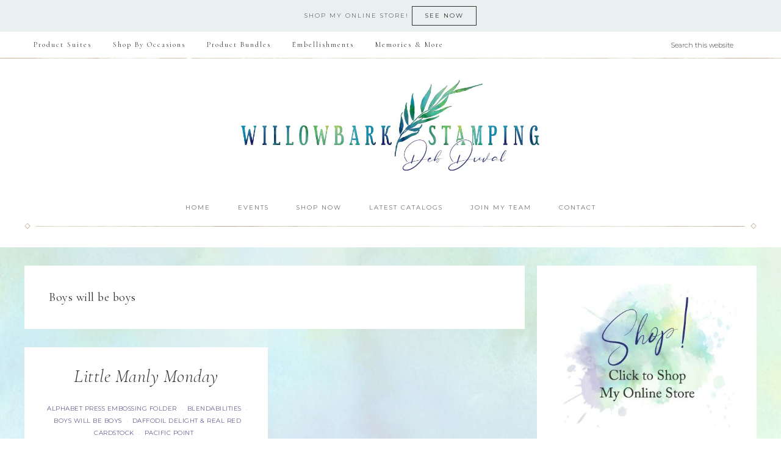

--- FILE ---
content_type: text/html; charset=UTF-8
request_url: https://willowbarkstamping.com/category/boys-will-be-boys/
body_size: 90571
content:
<!DOCTYPE html>
<html lang="en-US">
<head >
<meta charset="UTF-8" />
<meta name="viewport" content="width=device-width, initial-scale=1" />
<meta name='robots' content='index, follow, max-image-preview:large, max-snippet:-1, max-video-preview:-1' />

<!-- Social Warfare v4.5.6 https://warfareplugins.com - BEGINNING OF OUTPUT -->
<style>
	@font-face {
		font-family: "sw-icon-font";
		src:url("https://willowbarkstamping.com/wp-content/plugins/social-warfare/assets/fonts/sw-icon-font.eot?ver=4.5.6");
		src:url("https://willowbarkstamping.com/wp-content/plugins/social-warfare/assets/fonts/sw-icon-font.eot?ver=4.5.6#iefix") format("embedded-opentype"),
		url("https://willowbarkstamping.com/wp-content/plugins/social-warfare/assets/fonts/sw-icon-font.woff?ver=4.5.6") format("woff"),
		url("https://willowbarkstamping.com/wp-content/plugins/social-warfare/assets/fonts/sw-icon-font.ttf?ver=4.5.6") format("truetype"),
		url("https://willowbarkstamping.com/wp-content/plugins/social-warfare/assets/fonts/sw-icon-font.svg?ver=4.5.6#1445203416") format("svg");
		font-weight: normal;
		font-style: normal;
		font-display:block;
	}
</style>
<!-- Social Warfare v4.5.6 https://warfareplugins.com - END OF OUTPUT -->


	<!-- This site is optimized with the Yoast SEO plugin v26.7 - https://yoast.com/wordpress/plugins/seo/ -->
	<title>Boys will be boys Archives - Deb Duval, Stampin&#039; Up! Demonstrator</title>
	<link rel="canonical" href="https://willowbarkstamping.com/category/boys-will-be-boys/" />
	<meta property="og:locale" content="en_US" />
	<meta property="og:type" content="article" />
	<meta property="og:title" content="Boys will be boys Archives - Deb Duval, Stampin&#039; Up! Demonstrator" />
	<meta property="og:url" content="https://willowbarkstamping.com/category/boys-will-be-boys/" />
	<meta property="og:site_name" content="Deb Duval, Stampin&#039; Up! Demonstrator" />
	<meta name="twitter:card" content="summary_large_image" />
	<script type="application/ld+json" class="yoast-schema-graph">{"@context":"https://schema.org","@graph":[{"@type":"CollectionPage","@id":"https://willowbarkstamping.com/category/boys-will-be-boys/","url":"https://willowbarkstamping.com/category/boys-will-be-boys/","name":"Boys will be boys Archives - Deb Duval, Stampin&#039; Up! Demonstrator","isPartOf":{"@id":"https://willowbarkstamping.com/#website"},"breadcrumb":{"@id":"https://willowbarkstamping.com/category/boys-will-be-boys/#breadcrumb"},"inLanguage":"en-US"},{"@type":"BreadcrumbList","@id":"https://willowbarkstamping.com/category/boys-will-be-boys/#breadcrumb","itemListElement":[{"@type":"ListItem","position":1,"name":"Home","item":"https://willowbarkstamping.com/"},{"@type":"ListItem","position":2,"name":"Boys will be boys"}]},{"@type":"WebSite","@id":"https://willowbarkstamping.com/#website","url":"https://willowbarkstamping.com/","name":"Deb Duval, Stampin' Up! Demonstrator","description":"Deb Duval Willowbark Stamping - papercrafting Canadian Stampin&#039; Up! Demonstrator. I love sharing papercrafting with the best stamps, inks, paper and embellishments.","potentialAction":[{"@type":"SearchAction","target":{"@type":"EntryPoint","urlTemplate":"https://willowbarkstamping.com/?s={search_term_string}"},"query-input":{"@type":"PropertyValueSpecification","valueRequired":true,"valueName":"search_term_string"}}],"inLanguage":"en-US"}]}</script>
	<!-- / Yoast SEO plugin. -->


<link rel='dns-prefetch' href='//fonts.googleapis.com' />
<link rel='dns-prefetch' href='//unpkg.com' />
<link rel="alternate" type="application/rss+xml" title="Deb Duval, Stampin&#039; Up! Demonstrator &raquo; Feed" href="https://willowbarkstamping.com/feed/" />
<link rel="alternate" type="application/rss+xml" title="Deb Duval, Stampin&#039; Up! Demonstrator &raquo; Comments Feed" href="https://willowbarkstamping.com/comments/feed/" />
<link rel="alternate" type="text/calendar" title="Deb Duval, Stampin&#039; Up! Demonstrator &raquo; iCal Feed" href="https://willowbarkstamping.com/events/?ical=1" />
<link rel="alternate" type="application/rss+xml" title="Deb Duval, Stampin&#039; Up! Demonstrator &raquo; Boys will be boys Category Feed" href="https://willowbarkstamping.com/category/boys-will-be-boys/feed/" />
<style id='wp-img-auto-sizes-contain-inline-css' type='text/css'>
img:is([sizes=auto i],[sizes^="auto," i]){contain-intrinsic-size:3000px 1500px}
/*# sourceURL=wp-img-auto-sizes-contain-inline-css */
</style>
<link rel='stylesheet' id='social-warfare-block-css-css' href='https://willowbarkstamping.com/wp-content/plugins/social-warfare/assets/js/post-editor/dist/blocks.style.build.css?ver=6.9' type='text/css' media='all' />
<link rel='stylesheet' id='sbi_styles-css' href='https://willowbarkstamping.com/wp-content/plugins/instagram-feed/css/sbi-styles.min.css?ver=6.10.0' type='text/css' media='all' />
<link rel='stylesheet' id='refined-theme-css' href='https://willowbarkstamping.com/wp-content/themes/refined-theme/style.css?ver=1.1.0' type='text/css' media='all' />
<style id='refined-theme-inline-css' type='text/css'>


		a,
		.genesis-nav-menu a:hover, 
		.genesis-nav-menu .current-menu-item > a,
		.entry-title a:hover,
		.content #genesis-responsive-slider h2 a:hover,
		.single-post .entry-content h1,
		.page .entry-content h1,
		.single-post article h3,
		.page article h3,
		.single-post article h4,
		.page article h4,
		.menu-toggle:focus,
		.menu-toggle:hover,
		.sub-menu-toggle:focus,
		.sub-menu-toggle:hover {
			color: #1e1f60;
		}
		
		.woocommerce .woocommerce-message,
		.woocommerce .woocommerce-info {
			border-top-color: #1e1f60 !important;
		}
		
		.woocommerce .woocommerce-message::before,
		.woocommerce .woocommerce-info::before,
		.woocommerce div.product p.price,
		.woocommerce div.product span.price,
		.woocommerce ul.products li.product .price,
		.woocommerce form .form-row .required,
		.front-page .icon {
			color: #1e1f60 !important;
		}
		
		
		

		.home-slider-overlay .widget-title,
		.front-page .home-slider-overlay.widget-area h3 {
			color: #1e1f60 !important;
		}
		
		

		.front-page-1 .widget-title,
		.front-page-2 .widget-title,
		.front-page-3 .widget-title,
		.front-page-4 .widget-title,
		.front-page-5 .widget-title,
		.front-page .widget-area h3,
		.site-inner .flexible-widgets .widget:first-child {
			color: #1e1f60 !important;
		}
		

		button, input[type="button"]:hover,
		input[type="reset"]:hover,
		input[type="submit"]:hover,
		.button:hover,
		a.more-link:hover,
		.more-from-category a:hover,
		a.wprm-jump-to-recipe-shortcode:hover,
		.site-wide-cta .enews-widget input[type="submit"],
		.announcement-widget .enews-widget input[type="submit"] {
			background-color: #1e1f60;
		}
		
		.woocommerce #respond input#submit:hover,
		.woocommerce a.button:hover,
		.woocommerce button.button:hover,
		.woocommerce input.button:hover,
		.woocommerce span.onsale {
			background-color: #1e1f60 !important;
		}
		
		

		button, input[type="button"]:hover,
		input[type="reset"]:hover,
		input[type="submit"]:hover,
		.button:hover,
		a.more-link:hover,
		.more-from-category a:hover,
		a.wprm-jump-to-recipe-shortcode:hover,
		.site-wide-cta .enews-widget input[type="submit"],
		.announcement-widget .enews-widget input[type="submit"] {
			border-color: #1e1f60;
		}
		
		.woocommerce #respond input#submit:hover,
		.woocommerce a.button:hover,
		.woocommerce button.button:hover,
		.woocommerce input.button:hover {
			border-color: #1e1f60 !important;
		}
		
		


		.site-footer,
		#flex-footer {
			background-color: #faf7f2;
		}
		
		

		.site-footer,
		#flex-footer,
		.site-footer a,
		#flex-footer .widget-title,
		#flex-footer a {
			color: #333333;
		}
		
/*# sourceURL=refined-theme-inline-css */
</style>
<style id='wp-emoji-styles-inline-css' type='text/css'>

	img.wp-smiley, img.emoji {
		display: inline !important;
		border: none !important;
		box-shadow: none !important;
		height: 1em !important;
		width: 1em !important;
		margin: 0 0.07em !important;
		vertical-align: -0.1em !important;
		background: none !important;
		padding: 0 !important;
	}
/*# sourceURL=wp-emoji-styles-inline-css */
</style>
<link rel='stylesheet' id='wp-block-library-css' href='https://willowbarkstamping.com/wp-includes/css/dist/block-library/style.min.css?ver=6.9' type='text/css' media='all' />
<style id='global-styles-inline-css' type='text/css'>
:root{--wp--preset--aspect-ratio--square: 1;--wp--preset--aspect-ratio--4-3: 4/3;--wp--preset--aspect-ratio--3-4: 3/4;--wp--preset--aspect-ratio--3-2: 3/2;--wp--preset--aspect-ratio--2-3: 2/3;--wp--preset--aspect-ratio--16-9: 16/9;--wp--preset--aspect-ratio--9-16: 9/16;--wp--preset--color--black: #000000;--wp--preset--color--cyan-bluish-gray: #abb8c3;--wp--preset--color--white: #ffffff;--wp--preset--color--pale-pink: #f78da7;--wp--preset--color--vivid-red: #cf2e2e;--wp--preset--color--luminous-vivid-orange: #ff6900;--wp--preset--color--luminous-vivid-amber: #fcb900;--wp--preset--color--light-green-cyan: #7bdcb5;--wp--preset--color--vivid-green-cyan: #00d084;--wp--preset--color--pale-cyan-blue: #8ed1fc;--wp--preset--color--vivid-cyan-blue: #0693e3;--wp--preset--color--vivid-purple: #9b51e0;--wp--preset--gradient--vivid-cyan-blue-to-vivid-purple: linear-gradient(135deg,rgb(6,147,227) 0%,rgb(155,81,224) 100%);--wp--preset--gradient--light-green-cyan-to-vivid-green-cyan: linear-gradient(135deg,rgb(122,220,180) 0%,rgb(0,208,130) 100%);--wp--preset--gradient--luminous-vivid-amber-to-luminous-vivid-orange: linear-gradient(135deg,rgb(252,185,0) 0%,rgb(255,105,0) 100%);--wp--preset--gradient--luminous-vivid-orange-to-vivid-red: linear-gradient(135deg,rgb(255,105,0) 0%,rgb(207,46,46) 100%);--wp--preset--gradient--very-light-gray-to-cyan-bluish-gray: linear-gradient(135deg,rgb(238,238,238) 0%,rgb(169,184,195) 100%);--wp--preset--gradient--cool-to-warm-spectrum: linear-gradient(135deg,rgb(74,234,220) 0%,rgb(151,120,209) 20%,rgb(207,42,186) 40%,rgb(238,44,130) 60%,rgb(251,105,98) 80%,rgb(254,248,76) 100%);--wp--preset--gradient--blush-light-purple: linear-gradient(135deg,rgb(255,206,236) 0%,rgb(152,150,240) 100%);--wp--preset--gradient--blush-bordeaux: linear-gradient(135deg,rgb(254,205,165) 0%,rgb(254,45,45) 50%,rgb(107,0,62) 100%);--wp--preset--gradient--luminous-dusk: linear-gradient(135deg,rgb(255,203,112) 0%,rgb(199,81,192) 50%,rgb(65,88,208) 100%);--wp--preset--gradient--pale-ocean: linear-gradient(135deg,rgb(255,245,203) 0%,rgb(182,227,212) 50%,rgb(51,167,181) 100%);--wp--preset--gradient--electric-grass: linear-gradient(135deg,rgb(202,248,128) 0%,rgb(113,206,126) 100%);--wp--preset--gradient--midnight: linear-gradient(135deg,rgb(2,3,129) 0%,rgb(40,116,252) 100%);--wp--preset--font-size--small: 12px;--wp--preset--font-size--medium: 20px;--wp--preset--font-size--large: 20px;--wp--preset--font-size--x-large: 42px;--wp--preset--font-size--normal: 16px;--wp--preset--font-size--larger: 24px;--wp--preset--spacing--20: 0.44rem;--wp--preset--spacing--30: 0.67rem;--wp--preset--spacing--40: 1rem;--wp--preset--spacing--50: 1.5rem;--wp--preset--spacing--60: 2.25rem;--wp--preset--spacing--70: 3.38rem;--wp--preset--spacing--80: 5.06rem;--wp--preset--shadow--natural: 6px 6px 9px rgba(0, 0, 0, 0.2);--wp--preset--shadow--deep: 12px 12px 50px rgba(0, 0, 0, 0.4);--wp--preset--shadow--sharp: 6px 6px 0px rgba(0, 0, 0, 0.2);--wp--preset--shadow--outlined: 6px 6px 0px -3px rgb(255, 255, 255), 6px 6px rgb(0, 0, 0);--wp--preset--shadow--crisp: 6px 6px 0px rgb(0, 0, 0);}:where(.is-layout-flex){gap: 0.5em;}:where(.is-layout-grid){gap: 0.5em;}body .is-layout-flex{display: flex;}.is-layout-flex{flex-wrap: wrap;align-items: center;}.is-layout-flex > :is(*, div){margin: 0;}body .is-layout-grid{display: grid;}.is-layout-grid > :is(*, div){margin: 0;}:where(.wp-block-columns.is-layout-flex){gap: 2em;}:where(.wp-block-columns.is-layout-grid){gap: 2em;}:where(.wp-block-post-template.is-layout-flex){gap: 1.25em;}:where(.wp-block-post-template.is-layout-grid){gap: 1.25em;}.has-black-color{color: var(--wp--preset--color--black) !important;}.has-cyan-bluish-gray-color{color: var(--wp--preset--color--cyan-bluish-gray) !important;}.has-white-color{color: var(--wp--preset--color--white) !important;}.has-pale-pink-color{color: var(--wp--preset--color--pale-pink) !important;}.has-vivid-red-color{color: var(--wp--preset--color--vivid-red) !important;}.has-luminous-vivid-orange-color{color: var(--wp--preset--color--luminous-vivid-orange) !important;}.has-luminous-vivid-amber-color{color: var(--wp--preset--color--luminous-vivid-amber) !important;}.has-light-green-cyan-color{color: var(--wp--preset--color--light-green-cyan) !important;}.has-vivid-green-cyan-color{color: var(--wp--preset--color--vivid-green-cyan) !important;}.has-pale-cyan-blue-color{color: var(--wp--preset--color--pale-cyan-blue) !important;}.has-vivid-cyan-blue-color{color: var(--wp--preset--color--vivid-cyan-blue) !important;}.has-vivid-purple-color{color: var(--wp--preset--color--vivid-purple) !important;}.has-black-background-color{background-color: var(--wp--preset--color--black) !important;}.has-cyan-bluish-gray-background-color{background-color: var(--wp--preset--color--cyan-bluish-gray) !important;}.has-white-background-color{background-color: var(--wp--preset--color--white) !important;}.has-pale-pink-background-color{background-color: var(--wp--preset--color--pale-pink) !important;}.has-vivid-red-background-color{background-color: var(--wp--preset--color--vivid-red) !important;}.has-luminous-vivid-orange-background-color{background-color: var(--wp--preset--color--luminous-vivid-orange) !important;}.has-luminous-vivid-amber-background-color{background-color: var(--wp--preset--color--luminous-vivid-amber) !important;}.has-light-green-cyan-background-color{background-color: var(--wp--preset--color--light-green-cyan) !important;}.has-vivid-green-cyan-background-color{background-color: var(--wp--preset--color--vivid-green-cyan) !important;}.has-pale-cyan-blue-background-color{background-color: var(--wp--preset--color--pale-cyan-blue) !important;}.has-vivid-cyan-blue-background-color{background-color: var(--wp--preset--color--vivid-cyan-blue) !important;}.has-vivid-purple-background-color{background-color: var(--wp--preset--color--vivid-purple) !important;}.has-black-border-color{border-color: var(--wp--preset--color--black) !important;}.has-cyan-bluish-gray-border-color{border-color: var(--wp--preset--color--cyan-bluish-gray) !important;}.has-white-border-color{border-color: var(--wp--preset--color--white) !important;}.has-pale-pink-border-color{border-color: var(--wp--preset--color--pale-pink) !important;}.has-vivid-red-border-color{border-color: var(--wp--preset--color--vivid-red) !important;}.has-luminous-vivid-orange-border-color{border-color: var(--wp--preset--color--luminous-vivid-orange) !important;}.has-luminous-vivid-amber-border-color{border-color: var(--wp--preset--color--luminous-vivid-amber) !important;}.has-light-green-cyan-border-color{border-color: var(--wp--preset--color--light-green-cyan) !important;}.has-vivid-green-cyan-border-color{border-color: var(--wp--preset--color--vivid-green-cyan) !important;}.has-pale-cyan-blue-border-color{border-color: var(--wp--preset--color--pale-cyan-blue) !important;}.has-vivid-cyan-blue-border-color{border-color: var(--wp--preset--color--vivid-cyan-blue) !important;}.has-vivid-purple-border-color{border-color: var(--wp--preset--color--vivid-purple) !important;}.has-vivid-cyan-blue-to-vivid-purple-gradient-background{background: var(--wp--preset--gradient--vivid-cyan-blue-to-vivid-purple) !important;}.has-light-green-cyan-to-vivid-green-cyan-gradient-background{background: var(--wp--preset--gradient--light-green-cyan-to-vivid-green-cyan) !important;}.has-luminous-vivid-amber-to-luminous-vivid-orange-gradient-background{background: var(--wp--preset--gradient--luminous-vivid-amber-to-luminous-vivid-orange) !important;}.has-luminous-vivid-orange-to-vivid-red-gradient-background{background: var(--wp--preset--gradient--luminous-vivid-orange-to-vivid-red) !important;}.has-very-light-gray-to-cyan-bluish-gray-gradient-background{background: var(--wp--preset--gradient--very-light-gray-to-cyan-bluish-gray) !important;}.has-cool-to-warm-spectrum-gradient-background{background: var(--wp--preset--gradient--cool-to-warm-spectrum) !important;}.has-blush-light-purple-gradient-background{background: var(--wp--preset--gradient--blush-light-purple) !important;}.has-blush-bordeaux-gradient-background{background: var(--wp--preset--gradient--blush-bordeaux) !important;}.has-luminous-dusk-gradient-background{background: var(--wp--preset--gradient--luminous-dusk) !important;}.has-pale-ocean-gradient-background{background: var(--wp--preset--gradient--pale-ocean) !important;}.has-electric-grass-gradient-background{background: var(--wp--preset--gradient--electric-grass) !important;}.has-midnight-gradient-background{background: var(--wp--preset--gradient--midnight) !important;}.has-small-font-size{font-size: var(--wp--preset--font-size--small) !important;}.has-medium-font-size{font-size: var(--wp--preset--font-size--medium) !important;}.has-large-font-size{font-size: var(--wp--preset--font-size--large) !important;}.has-x-large-font-size{font-size: var(--wp--preset--font-size--x-large) !important;}
/*# sourceURL=global-styles-inline-css */
</style>

<style id='classic-theme-styles-inline-css' type='text/css'>
/*! This file is auto-generated */
.wp-block-button__link{color:#fff;background-color:#32373c;border-radius:9999px;box-shadow:none;text-decoration:none;padding:calc(.667em + 2px) calc(1.333em + 2px);font-size:1.125em}.wp-block-file__button{background:#32373c;color:#fff;text-decoration:none}
/*# sourceURL=/wp-includes/css/classic-themes.min.css */
</style>
<link rel='stylesheet' id='rtec_styles-css' href='https://willowbarkstamping.com/wp-content/plugins/registrations-for-the-events-calendar/css/rtec-styles.css?ver=2.13.9' type='text/css' media='all' />
<link rel='stylesheet' id='ppress-frontend-css' href='https://willowbarkstamping.com/wp-content/plugins/wp-user-avatar/assets/css/frontend.min.css?ver=4.16.8' type='text/css' media='all' />
<link rel='stylesheet' id='ppress-flatpickr-css' href='https://willowbarkstamping.com/wp-content/plugins/wp-user-avatar/assets/flatpickr/flatpickr.min.css?ver=4.16.8' type='text/css' media='all' />
<link rel='stylesheet' id='ppress-select2-css' href='https://willowbarkstamping.com/wp-content/plugins/wp-user-avatar/assets/select2/select2.min.css?ver=6.9' type='text/css' media='all' />
<link rel='stylesheet' id='social_warfare-css' href='https://willowbarkstamping.com/wp-content/plugins/social-warfare/assets/css/style.min.css?ver=4.5.6' type='text/css' media='all' />
<link rel='stylesheet' id='google-font-css' href='//fonts.googleapis.com/css?family=Cormorant+Garamond%3A300%2C300i%2C400%2C400i%7CLora%3A400%2C400i%2C700%2C700i%7CMontserrat%3A100%2C300%2C300i%2C400%2C400i%2C500%2C500i&#038;ver=6.9' type='text/css' media='all' />
<link rel='stylesheet' id='ionicons-css' href='//unpkg.com/ionicons@4.0.0/dist/css/ionicons.min.css?ver=1.1.0' type='text/css' media='all' />
<link rel='stylesheet' id='dashicons-css' href='https://willowbarkstamping.com/wp-includes/css/dashicons.min.css?ver=6.9' type='text/css' media='all' />
<link rel='stylesheet' id='refined-gutenberg-css' href='https://willowbarkstamping.com/wp-content/themes/refined-theme/lib/gutenberg/front-end.css?ver=1.1.0' type='text/css' media='all' />
<link rel='stylesheet' id='simple-social-icons-font-css' href='https://willowbarkstamping.com/wp-content/plugins/simple-social-icons/css/style.css?ver=4.0.0' type='text/css' media='all' />
<link rel='stylesheet' id='boxzilla-css' href='https://willowbarkstamping.com/wp-content/plugins/boxzilla/assets/css/styles.css?ver=3.4.5' type='text/css' media='all' />
<script type="text/javascript" src="https://willowbarkstamping.com/wp-includes/js/jquery/jquery.min.js?ver=3.7.1" id="jquery-core-js"></script>
<script type="text/javascript" src="https://willowbarkstamping.com/wp-includes/js/jquery/jquery-migrate.min.js?ver=3.4.1" id="jquery-migrate-js"></script>
<script type="text/javascript" src="https://willowbarkstamping.com/wp-content/plugins/wp-user-avatar/assets/flatpickr/flatpickr.min.js?ver=4.16.8" id="ppress-flatpickr-js"></script>
<script type="text/javascript" src="https://willowbarkstamping.com/wp-content/plugins/wp-user-avatar/assets/select2/select2.min.js?ver=4.16.8" id="ppress-select2-js"></script>
<script type="text/javascript" src="https://willowbarkstamping.com/wp-content/themes/refined-theme/js/global.js?ver=1.0.0" id="refined-global-script-js"></script>
<link rel="https://api.w.org/" href="https://willowbarkstamping.com/wp-json/" /><link rel="alternate" title="JSON" type="application/json" href="https://willowbarkstamping.com/wp-json/wp/v2/categories/86" /><link rel="EditURI" type="application/rsd+xml" title="RSD" href="https://willowbarkstamping.com/xmlrpc.php?rsd" />
<meta name="generator" content="WordPress 6.9" />
<meta name="tec-api-version" content="v1"><meta name="tec-api-origin" content="https://willowbarkstamping.com"><link rel="alternate" href="https://willowbarkstamping.com/wp-json/tribe/events/v1/" /><link rel="pingback" href="https://willowbarkstamping.com/xmlrpc.php" />
<!-- Global site tag (gtag.js) - Google Analytics -->
<script async src="https://www.googletagmanager.com/gtag/js?id=UA-167788366-1"></script>
<script>
  window.dataLayer = window.dataLayer || [];
  function gtag(){dataLayer.push(arguments);}
  gtag('js', new Date());

  gtag('config', 'UA-167788366-1');
</script>
<style type="text/css">.site-title a { background: url(https://willowbarkstamping.com/wp-content/uploads/2020/05/Header-final.jpg) no-repeat !important; }</style>
<style type="text/css" id="custom-background-css">
body.custom-background { background-image: url("https://willowbarkstamping.com/wp-content/uploads/2020/05/bkgndimg.jpg"); background-position: left top; background-size: cover; background-repeat: no-repeat; background-attachment: fixed; }
</style>
	<script>(()=>{var o=[],i={};["on","off","toggle","show"].forEach((l=>{i[l]=function(){o.push([l,arguments])}})),window.Boxzilla=i,window.boxzilla_queue=o})();</script><link rel="icon" href="https://willowbarkstamping.com/wp-content/uploads/2020/05/cropped-favicon-32x32.jpg" sizes="32x32" />
<link rel="icon" href="https://willowbarkstamping.com/wp-content/uploads/2020/05/cropped-favicon-192x192.jpg" sizes="192x192" />
<link rel="apple-touch-icon" href="https://willowbarkstamping.com/wp-content/uploads/2020/05/cropped-favicon-180x180.jpg" />
<meta name="msapplication-TileImage" content="https://willowbarkstamping.com/wp-content/uploads/2020/05/cropped-favicon-270x270.jpg" />
		<style type="text/css" id="wp-custom-css">
			.header-full-width .title-area {
	float: none;
	margin: 0 auto;
	padding: 0px 0;
	text-align: center;
	width: 70%;
}

.header-image .site-title > a {
	background-position: center center !important;
	background-size: contain !important;
    display: block;
    height: 170px;
    margin: 0 auto;
}
div.announcement-widget.widget-area {
    background-color: #e8f0f0;
}
		</style>
		</head>
<body class="archive category category-boys-will-be-boys category-86 custom-background wp-embed-responsive wp-theme-genesis wp-child-theme-refined-theme tribe-no-js custom-header header-image header-full-width content-sidebar genesis-breadcrumbs-hidden refined-archives"><div class="announcement-widget widget-area"><div class="wrap"><section id="text-15" class="widget widget_text"><div class="widget-wrap">			<div class="textwidget">SHOP my online store!   <a class="button" href="https://www.willowbarkstamping.com/shop">See now</a></div>
		</div></section>
</div></div><div class="site-container"><nav class="nav-primary" aria-label="Main"><div class="wrap"><ul id="menu-secondary-navigation" class="menu genesis-nav-menu menu-primary"><li id="menu-item-613" class="menu-item menu-item-type-custom menu-item-object-custom menu-item-613"><a href="https://www.stampinup.com/ecweb/category/101000/product-suites?dbwsdemoid=2024781"><span >Product Suites</span></a></li>
<li id="menu-item-614" class="menu-item menu-item-type-custom menu-item-object-custom menu-item-614"><a href="https://www.stampinup.com/ecweb/category/101100/shop-by-occasion?dbwsdemoid=2024781"><span >Shop By Occasions</span></a></li>
<li id="menu-item-615" class="menu-item menu-item-type-custom menu-item-object-custom menu-item-615"><a href="https://www.stampinup.com/ecweb/products/101600/bundles?dbwsdemoid=2024781"><span >Product Bundles</span></a></li>
<li id="menu-item-616" class="menu-item menu-item-type-custom menu-item-object-custom menu-item-616"><a href="https://www.stampinup.com/ecweb/category/101300/accents-and-embellishments?dbwsdemoid=2024781"><span >Embellishments</span></a></li>
<li id="menu-item-617" class="menu-item menu-item-type-custom menu-item-object-custom menu-item-617"><a href="https://www.stampinup.com/ecweb/products/102100/memories-and-more?dbwsdemoid=2024781"><span >Memories &#038; More</span></a></li>
<li class="right search"><form class="search-form" method="get" action="https://willowbarkstamping.com/" role="search"><input class="search-form-input" type="search" name="s" id="searchform-1" placeholder="Search this website"><input class="search-form-submit" type="submit" value="Search"><meta content="https://willowbarkstamping.com/?s={s}"></form></li></ul></div></nav><header class="site-header"><div class="wrap"><div class="title-area"><p class="site-title"><a href="https://willowbarkstamping.com/">Deb Duval, Stampin&#039; Up! Demonstrator</a></p></div></div></header><nav class="nav-secondary" aria-label="Secondary"><div class="wrap"><ul id="menu-primary-navigation" class="menu genesis-nav-menu menu-secondary"><li id="menu-item-574" class="menu-item menu-item-type-custom menu-item-object-custom menu-item-home menu-item-574"><a href="http://willowbarkstamping.com/"><span >Home</span></a></li>
<li id="menu-item-608" class="menu-item menu-item-type-custom menu-item-object-custom menu-item-608"><a target="_blank" href="https://debwillowbarkstamping.stampinup.net/#pwp_published_events_widget_section"><span >Events</span></a></li>
<li id="menu-item-609" class="menu-item menu-item-type-custom menu-item-object-custom menu-item-609"><a target="_blank" href="https://www.stampinup.com/ECWeb/default.aspx?culture=en-us&#038;dbwsdemoid=2024781"><span >Shop Now</span></a></li>
<li id="menu-item-610" class="menu-item menu-item-type-custom menu-item-object-custom menu-item-610"><a target="_blank" href="https://debwillowbarkstamping.stampinup.net#current_catalog_title"><span >Latest Catalogs</span></a></li>
<li id="menu-item-611" class="menu-item menu-item-type-custom menu-item-object-custom menu-item-has-children menu-item-611"><a target="_blank" href="https://debwillowbarkstamping.stampinup.net/join_now"><span >Join My Team</span></a>
<ul class="sub-menu">
	<li id="menu-item-612" class="menu-item menu-item-type-custom menu-item-object-custom menu-item-612"><a target="_blank" href="https://ida.stampinup.com/?demoid=2024781"><span >Sign Up Online</span></a></li>
</ul>
</li>
<li id="menu-item-452" class="menu-item menu-item-type-post_type menu-item-object-page menu-item-452"><a href="https://willowbarkstamping.com/contact/"><span >Contact</span></a></li>
</ul></div></nav><div class="site-inner"><div class="content-sidebar-wrap"><main class="content"><div class="archive-description taxonomy-archive-description taxonomy-description"><h1 class="archive-title">Boys will be boys</h1></div><article class="post-738 post type-post status-publish format-standard category-alphabet-press-embossing-folder category-blendabilities category-boys-will-be-boys category-daffodil-delight-real-red-cardstock category-pacific-point entry one-half first" aria-label="Little Manly Monday"><header class="entry-header"><h2 class="entry-title"><a class="entry-title-link" rel="bookmark" href="https://willowbarkstamping.com/little-manly-monday/">Little Manly Monday</a></h2>
<p class="entry-meta"><span class="entry-categories"><a href="https://willowbarkstamping.com/category/alphabet-press-embossing-folder/" rel="category tag">alphabet press embossing folder</a>&middot; <a href="https://willowbarkstamping.com/category/blendabilities/" rel="category tag">blendabilities</a>&middot; <a href="https://willowbarkstamping.com/category/boys-will-be-boys/" rel="category tag">Boys will be boys</a>&middot; <a href="https://willowbarkstamping.com/category/daffodil-delight-real-red-cardstock/" rel="category tag">daffodil delight &amp; real red cardstock</a>&middot; <a href="https://willowbarkstamping.com/category/pacific-point/" rel="category tag">pacific point</a></span></p></header><div class="entry-content"><p>Wow it has been a long, long time and it&#8217;s good to be back. I just loved the Boys Will&#8230; <br /><a class="more-link" href="https://willowbarkstamping.com/little-manly-monday/">Read More</a></p>
<div class="swp_social_panel swp_horizontal_panel swp_flat_fresh  swp_default_full_color swp_individual_full_color swp_other_full_color scale-100  scale-" data-min-width="1100" data-float-color="#ffffff" data-float="none" data-float-mobile="none" data-transition="slide" data-post-id="738" ><div class="nc_tweetContainer swp_share_button swp_facebook" data-network="facebook"><a class="nc_tweet swp_share_link" rel="nofollow noreferrer noopener" target="_blank" href="https://www.facebook.com/share.php?u=https%3A%2F%2Fwillowbarkstamping.com%2Flittle-manly-monday%2F" data-link="https://www.facebook.com/share.php?u=https%3A%2F%2Fwillowbarkstamping.com%2Flittle-manly-monday%2F"><span class="swp_count swp_hide"><span class="iconFiller"><span class="spaceManWilly"><i class="sw swp_facebook_icon"></i><span class="swp_share">Share</span></span></span></span></a></div><div class="nc_tweetContainer swp_share_button swp_pinterest" data-network="pinterest"><a rel="nofollow noreferrer noopener" class="nc_tweet swp_share_link noPop" href="https://pinterest.com/pin/create/button/?url=https%3A%2F%2Fwillowbarkstamping.com%2Flittle-manly-monday%2F" onClick="event.preventDefault(); 
							var e=document.createElement('script');
							e.setAttribute('type','text/javascript');
							e.setAttribute('charset','UTF-8');
							e.setAttribute('src','//assets.pinterest.com/js/pinmarklet.js?r='+Math.random()*99999999);
							document.body.appendChild(e);
						" ><span class="swp_count swp_hide"><span class="iconFiller"><span class="spaceManWilly"><i class="sw swp_pinterest_icon"></i><span class="swp_share">Pin</span></span></span></span></a></div><div class="nc_tweetContainer swp_share_button swp_twitter" data-network="twitter"><a class="nc_tweet swp_share_link" rel="nofollow noreferrer noopener" target="_blank" href="https://twitter.com/intent/tweet?text=Little+Manly+Monday&url=https%3A%2F%2Fwillowbarkstamping.com%2Flittle-manly-monday%2F" data-link="https://twitter.com/intent/tweet?text=Little+Manly+Monday&url=https%3A%2F%2Fwillowbarkstamping.com%2Flittle-manly-monday%2F"><span class="swp_count swp_hide"><span class="iconFiller"><span class="spaceManWilly"><i class="sw swp_twitter_icon"></i><span class="swp_share">Tweet</span></span></span></span></a></div><div class="nc_tweetContainer swp_share_button swp_linkedin" data-network="linkedin"><a class="nc_tweet swp_share_link" rel="nofollow noreferrer noopener" target="_blank" href="https://www.linkedin.com/cws/share?url=https%3A%2F%2Fwillowbarkstamping.com%2Flittle-manly-monday%2F" data-link="https://www.linkedin.com/cws/share?url=https%3A%2F%2Fwillowbarkstamping.com%2Flittle-manly-monday%2F"><span class="swp_count swp_hide"><span class="iconFiller"><span class="spaceManWilly"><i class="sw swp_linkedin_icon"></i><span class="swp_share">Share</span></span></span></span></a></div><div class="nc_tweetContainer swp_share_button total_shares total_sharesalt" ><span class="swp_count ">0 <span class="swp_label">Shares</span></span></div></div></div></article></main><aside class="sidebar sidebar-primary widget-area" role="complementary" aria-label="Primary Sidebar"><h2 class="genesis-sidebar-title screen-reader-text">Primary Sidebar</h2><section id="widget_sp_image-4" class="widget widget_sp_image"><div class="widget-wrap"><a href="https://willowbarkstamping.com/shop" target="_blank" class="widget_sp_image-image-link"><img width="400" height="315" alt="Shop My Online Store" class="attachment-full aligncenter" style="max-width: 100%;" srcset="https://willowbarkstamping.com/wp-content/uploads/2020/05/Shop.jpg 400w, https://willowbarkstamping.com/wp-content/uploads/2020/05/Shop-300x236.jpg 300w" sizes="(max-width: 400px) 100vw, 400px" src="https://willowbarkstamping.com/wp-content/uploads/2020/05/Shop.jpg" /></a><div class="widget_sp_image-description" ><p><center>May Host Code: XYZ13435</center></p>
</div></div></section>
<section id="widget_sp_image-6" class="widget widget_sp_image"><div class="widget-wrap"><img width="1466" height="2116" alt="Deb Duval, Stampin&#039; Up! Demonstrator" class="attachment-full aligncenter" style="max-width: 100%;" srcset="https://willowbarkstamping.com/wp-content/uploads/2020/05/2019_Deb_Bio_Pic.jpg 1466w, https://willowbarkstamping.com/wp-content/uploads/2020/05/2019_Deb_Bio_Pic-208x300.jpg 208w, https://willowbarkstamping.com/wp-content/uploads/2020/05/2019_Deb_Bio_Pic-709x1024.jpg 709w, https://willowbarkstamping.com/wp-content/uploads/2020/05/2019_Deb_Bio_Pic-768x1109.jpg 768w, https://willowbarkstamping.com/wp-content/uploads/2020/05/2019_Deb_Bio_Pic-1064x1536.jpg 1064w, https://willowbarkstamping.com/wp-content/uploads/2020/05/2019_Deb_Bio_Pic-1419x2048.jpg 1419w" sizes="(max-width: 1466px) 100vw, 1466px" src="https://willowbarkstamping.com/wp-content/uploads/2020/05/2019_Deb_Bio_Pic.jpg" /><div class="widget_sp_image-description" ><p><center></p>
<h3>Deb Duval</h3>
<p>Stampin' Up! Demonstrator<br /><a href="mailto=debduval6092@gmail.com"  target="_blank">Contact Me!</a></center
</p>
</div></div></section>
<section id="simple-social-icons-1" class="widget simple-social-icons"><div class="widget-wrap"><h3 class="widgettitle widget-title">Let&#8217;s Connect</h3>
<ul class="aligncenter"><li class="ssi-email"><a href="mailto:&#100;&#101;bduval6092&#064;&#103;ma&#105;l.co&#109;" ><svg role="img" class="social-email" aria-labelledby="social-email-1"><title id="social-email-1">Email</title><use xlink:href="https://willowbarkstamping.com/wp-content/plugins/simple-social-icons/symbol-defs.svg#social-email"></use></svg></a></li><li class="ssi-facebook"><a href="https://www.facebook.com/willowbarkstamping" target="_blank" rel="noopener noreferrer"><svg role="img" class="social-facebook" aria-labelledby="social-facebook-1"><title id="social-facebook-1">Facebook</title><use xlink:href="https://willowbarkstamping.com/wp-content/plugins/simple-social-icons/symbol-defs.svg#social-facebook"></use></svg></a></li><li class="ssi-instagram"><a href="http://www.instagram.com/deb_duval/" target="_blank" rel="noopener noreferrer"><svg role="img" class="social-instagram" aria-labelledby="social-instagram-1"><title id="social-instagram-1">Instagram</title><use xlink:href="https://willowbarkstamping.com/wp-content/plugins/simple-social-icons/symbol-defs.svg#social-instagram"></use></svg></a></li><li class="ssi-pinterest"><a href="https://www.pinterest.ca/debduval/" target="_blank" rel="noopener noreferrer"><svg role="img" class="social-pinterest" aria-labelledby="social-pinterest-1"><title id="social-pinterest-1">Pinterest</title><use xlink:href="https://willowbarkstamping.com/wp-content/plugins/simple-social-icons/symbol-defs.svg#social-pinterest"></use></svg></a></li><li class="ssi-youtube"><a href="https://www.youtube.com/channel/UCawG5dZM6KLwsdB_PqhCawA" target="_blank" rel="noopener noreferrer"><svg role="img" class="social-youtube" aria-labelledby="social-youtube-1"><title id="social-youtube-1">YouTube</title><use xlink:href="https://willowbarkstamping.com/wp-content/plugins/simple-social-icons/symbol-defs.svg#social-youtube"></use></svg></a></li></ul></div></section>
<section id="widget_sp_image-5" class="widget widget_sp_image"><div class="widget-wrap"><img width="400" height="305" class="attachment-full aligncenter" style="max-width: 100%;" srcset="https://willowbarkstamping.com/wp-content/uploads/2020/05/Subscribe-1.jpg 400w, https://willowbarkstamping.com/wp-content/uploads/2020/05/Subscribe-1-300x229.jpg 300w" sizes="(max-width: 400px) 100vw, 400px" src="https://willowbarkstamping.com/wp-content/uploads/2020/05/Subscribe-1.jpg" /><div class="widget_sp_image-description" ><p><center><script>(function() {
	window.mc4wp = window.mc4wp || {
		listeners: [],
		forms: {
			on: function(evt, cb) {
				window.mc4wp.listeners.push(
					{
						event   : evt,
						callback: cb
					}
				);
			}
		}
	}
})();
</script><!-- Mailchimp for WordPress v4.11.1 - https://wordpress.org/plugins/mailchimp-for-wp/ --></p>
<form id="mc4wp-form-2" class="mc4wp-form mc4wp-form-1072" method="post" data-id="1072" data-name="Sign Up Form" >
<div class="mc4wp-form-fields"><center></p>
<p>
    <label>First name:</label><br />
    <input type="text" name="FNAME" placeholder="Your name">
</p>
<p>
	<label>Email address:<br />
		<input type="email" name="EMAIL" placeholder="Your email address" required /><br />
</label>
</p>
<p>
	<input type="submit" value="Sign up" />
</p>
<p>  </center></div>
<p><label style="display: none !important;">Leave this field empty if you're human: <input type="text" name="_mc4wp_honeypot" value="" tabindex="-1" autocomplete="off" /></label><input type="hidden" name="_mc4wp_timestamp" value="1769255061" /><input type="hidden" name="_mc4wp_form_id" value="1072" /><input type="hidden" name="_mc4wp_form_element_id" value="mc4wp-form-2" /></p>
<div class="mc4wp-response"></div>
</form>
<p><!-- / Mailchimp for WordPress Plugin --></center></p>
</div></div></section>
<section id="custom_html-3" class="widget_text widget widget_custom_html"><div class="widget_text widget-wrap"><h3 class="widgettitle widget-title">Latest Catalogues</h3>
<div class="textwidget custom-html-widget"><center>
<a href="https://issuu.com/stampinup/docs/ja24_en_ca?fr=sYmZhZjY4NjA2NDA" target="_blank"><img src="https://i.imgur.com/TpoLAt9.jpg" alt="Stampin' Up! Winter Mini Catalog" width="300" height="116" /></a>
</center></div></div></section>
<section id="text-2" class="widget widget_text"><div class="widget-wrap"><h3 class="widgettitle widget-title">Latest on Instagram</h3>
			<div class="textwidget">
<div id="sbi_mod_error" >
			<span>This error message is only visible to WordPress admins</span></p>
<p><strong>Error: No feed found.</strong></p>
<p>Please go to the Instagram Feed settings page to create a feed.</p>
</p></div>
</div>
		</div></section>
<section id="search-3" class="widget widget_search"><div class="widget-wrap"><form class="search-form" method="get" action="https://willowbarkstamping.com/" role="search"><input class="search-form-input" type="search" name="s" id="searchform-2" placeholder="Search this website"><input class="search-form-submit" type="submit" value="Search"><meta content="https://willowbarkstamping.com/?s={s}"></form></div></section>
<section id="categories-3" class="widget widget_categories"><div class="widget-wrap"><h3 class="widgettitle widget-title">Browse by Category</h3>
<form action="https://willowbarkstamping.com" method="get"><label class="screen-reader-text" for="cat">Browse by Category</label><select  name='cat' id='cat' class='postform'>
	<option value='-1'>Select Category</option>
	<option class="level-0" value="230">1/4 taffeta ribbon real red&nbsp;&nbsp;(1)</option>
	<option class="level-0" value="194">1/4&#8243; black taffeta ribbon&nbsp;&nbsp;(2)</option>
	<option class="level-0" value="177">1/4&#8243; red stitched grosgrain ribbon&nbsp;&nbsp;(1)</option>
	<option class="level-0" value="318">Adorning Accents Edge Embossing Folder&nbsp;&nbsp;(1)</option>
	<option class="level-0" value="239">Adorning Accents Hearts&nbsp;&nbsp;(1)</option>
	<option class="level-0" value="365">all occasions&nbsp;&nbsp;(1)</option>
	<option class="level-0" value="85">alphabet press embossing folder&nbsp;&nbsp;(1)</option>
	<option class="level-0" value="278">Always Artichoke card stock&nbsp;&nbsp;(1)</option>
	<option class="level-0" value="235">Another Great Year&nbsp;&nbsp;(3)</option>
	<option class="level-0" value="345">Apothecary Accents&nbsp;&nbsp;(1)</option>
	<option class="level-0" value="102">argyle embossing folder&nbsp;&nbsp;(1)</option>
	<option class="level-0" value="224">Arrows textured Impressions embossing folderPerfect Pennants Stamp set and Banners Framelits&nbsp;&nbsp;(1)</option>
	<option class="level-0" value="257">Artisan Label punch&nbsp;&nbsp;(2)</option>
	<option class="level-0" value="97">Autumn Accents Bigz Die&nbsp;&nbsp;(3)</option>
	<option class="level-0" value="100">Back to black dsp&nbsp;&nbsp;(1)</option>
	<option class="level-0" value="359">Baja&nbsp;&nbsp;(1)</option>
	<option class="level-0" value="106">Baked Brown Sugar&nbsp;&nbsp;(5)</option>
	<option class="level-0" value="228">Baked Brown Sugar ink&nbsp;&nbsp;(1)</option>
	<option class="level-0" value="93">Baked Brown Sugar ink and cardstock&nbsp;&nbsp;(1)</option>
	<option class="level-0" value="112">Bakers Twine&nbsp;&nbsp;(1)</option>
	<option class="level-0" value="54">Balloon Bouquet punch&nbsp;&nbsp;(2)</option>
	<option class="level-0" value="69">Balloon Celebration Stamp Set.&nbsp;&nbsp;(1)</option>
	<option class="level-0" value="298">Banner Greetings&nbsp;&nbsp;(1)</option>
	<option class="level-0" value="145">Basic Black&nbsp;&nbsp;(1)</option>
	<option class="level-0" value="99">basic black and whisper white cardstock&nbsp;&nbsp;(2)</option>
	<option class="level-0" value="135">Basic Black Card Stock&nbsp;&nbsp;(2)</option>
	<option class="level-0" value="247">Basic Gray&nbsp;&nbsp;(2)</option>
	<option class="level-0" value="151">basic metal buttons&nbsp;&nbsp;(3)</option>
	<option class="level-0" value="344">Be Of Good Cheer&nbsp;&nbsp;(2)</option>
	<option class="level-0" value="125">Bermuda Bay and Basic Black card stock&nbsp;&nbsp;(1)</option>
	<option class="level-0" value="92">Bermuda Bay Ink&nbsp;&nbsp;(1)</option>
	<option class="level-0" value="146">Bermuda Bay Ink and 1/8&#8242; Taffeta Ribbon&nbsp;&nbsp;(1)</option>
	<option class="level-0" value="160">Betsy&#8217;s Blossoms &amp; Sweet Essentials stamp sets&nbsp;&nbsp;(1)</option>
	<option class="level-0" value="107">Big News&nbsp;&nbsp;(1)</option>
	<option class="level-0" value="297">Big shot&nbsp;&nbsp;(2)</option>
	<option class="level-0" value="212">Bird Builder Punch&nbsp;&nbsp;(2)</option>
	<option class="level-0" value="182">Birthday Bash DSP&nbsp;&nbsp;(1)</option>
	<option class="level-0" value="251">Bitty Punch Pack&nbsp;&nbsp;(1)</option>
	<option class="level-0" value="193">Black Card Stock&nbsp;&nbsp;(1)</option>
	<option class="level-0" value="84">blendabilities&nbsp;&nbsp;(1)</option>
	<option class="level-0" value="45">blends&nbsp;&nbsp;(1)</option>
	<option class="level-0" value="213">Blessings from Heaven&nbsp;&nbsp;(1)</option>
	<option class="level-0" value="114">Bloom for You&nbsp;&nbsp;(1)</option>
	<option class="level-0" value="328">Bloomin&#8217; Marvelous&nbsp;&nbsp;(1)</option>
	<option class="level-0" value="71">bow builder punch&nbsp;&nbsp;(1)</option>
	<option class="level-0" value="86" selected="selected">Boys will be boys&nbsp;&nbsp;(1)</option>
	<option class="level-0" value="162">Bring on the Cake stamp set&nbsp;&nbsp;(1)</option>
	<option class="level-0" value="101">Burlap ribbon&nbsp;&nbsp;(4)</option>
	<option class="level-0" value="48">butterfly abounds&nbsp;&nbsp;(1)</option>
	<option class="level-0" value="49">Butterfly beauty thinlits dies&nbsp;&nbsp;(1)</option>
	<option class="level-0" value="51">Butterfly duet punch&nbsp;&nbsp;(1)</option>
	<option class="level-0" value="50">butterfly gala&nbsp;&nbsp;(1)</option>
	<option class="level-0" value="322">candle&nbsp;&nbsp;(1)</option>
	<option class="level-0" value="355">Cannery Framelits&nbsp;&nbsp;(1)</option>
	<option class="level-0" value="370">Card&nbsp;&nbsp;(1)</option>
	<option class="level-0" value="237">Card in a Box&nbsp;&nbsp;(1)</option>
	<option class="level-0" value="291">Cascading Card&nbsp;&nbsp;(1)</option>
	<option class="level-0" value="231">Celebration Add On Kit&nbsp;&nbsp;(2)</option>
	<option class="level-0" value="232">Celebration Kit&nbsp;&nbsp;(1)</option>
	<option class="level-0" value="133">Chalk Marker&nbsp;&nbsp;(1)</option>
	<option class="level-0" value="197">chalk talk&nbsp;&nbsp;(2)</option>
	<option class="level-0" value="198">Chalk Talk Framelits&nbsp;&nbsp;(1)</option>
	<option class="level-0" value="171">Cherry Cobbler Bakers Twine&nbsp;&nbsp;(1)</option>
	<option class="level-0" value="252">Cherry Cobbler Seam Binding and Ink&nbsp;&nbsp;(1)</option>
	<option class="level-0" value="330">Chevron&nbsp;&nbsp;(1)</option>
	<option class="level-0" value="233">chevron border punch&nbsp;&nbsp;(1)</option>
	<option class="level-0" value="234">chevron embossing folder&nbsp;&nbsp;(2)</option>
	<option class="level-0" value="351">Christmas&nbsp;&nbsp;(3)</option>
	<option class="level-0" value="366">Christmas Cards&nbsp;&nbsp;(2)</option>
	<option class="level-0" value="111">Christmas In July&nbsp;&nbsp;(1)</option>
	<option class="level-0" value="283">Circle Card Thinlits&nbsp;&nbsp;(1)</option>
	<option class="level-0" value="263">circle punches&nbsp;&nbsp;(1)</option>
	<option class="level-0" value="367">Classes&nbsp;&nbsp;(2)</option>
	<option class="level-0" value="255">Clear embossing pwd&nbsp;&nbsp;(1)</option>
	<option class="level-0" value="290">Coastal Cabana&nbsp;&nbsp;(2)</option>
	<option class="level-0" value="109">Coastal Cabana Bakers Twine.&nbsp;&nbsp;(1)</option>
	<option class="level-0" value="323">coaster&nbsp;&nbsp;(1)</option>
	<option class="level-0" value="313">College Curios&nbsp;&nbsp;(1)</option>
	<option class="level-0" value="61">Cookie Cutter&nbsp;&nbsp;(1)</option>
	<option class="level-0" value="308">coordinations card stock pool party&nbsp;&nbsp;(1)</option>
	<option class="level-0" value="350">Core&#8217;dinations&nbsp;&nbsp;(2)</option>
	<option class="level-0" value="115">Costal Cabana cardstock&nbsp;&nbsp;(1)</option>
	<option class="level-0" value="288">Crisp Cantaloupe&nbsp;&nbsp;(1)</option>
	<option class="level-0" value="174">Crisp Cantaloupe Ruffled Ribbon&nbsp;&nbsp;(1)</option>
	<option class="level-0" value="131">crumb cake&nbsp;&nbsp;(3)</option>
	<option class="level-0" value="80">Crumb cake ink and card stock&nbsp;&nbsp;(1)</option>
	<option class="level-0" value="261">crushed curry ink&nbsp;&nbsp;(1)</option>
	<option class="level-0" value="94">Curvy Keepsake Box Thinlits&nbsp;&nbsp;(1)</option>
	<option class="level-0" value="87">daffodil delight &amp; real red cardstock&nbsp;&nbsp;(1)</option>
	<option class="level-0" value="165">Daffodil Delight and Pear Pizzazz ink and cardstock&nbsp;&nbsp;(1)</option>
	<option class="level-0" value="155">Daffodil Delight cs and ink&nbsp;&nbsp;(1)</option>
	<option class="level-0" value="180">deco labels collection framelits&nbsp;&nbsp;(3)</option>
	<option class="level-0" value="191">Decorative Dots embossing folder&nbsp;&nbsp;(3)</option>
	<option class="level-0" value="207">Decorative label punch&nbsp;&nbsp;(1)</option>
	<option class="level-0" value="130">Delicate Designs Embossing Folder&nbsp;&nbsp;(1)</option>
	<option class="level-0" value="176">Delightful dozen&nbsp;&nbsp;(1)</option>
	<option class="level-0" value="203">Dotted Dsp&nbsp;&nbsp;(1)</option>
	<option class="level-0" value="206">Double Pocket Card&nbsp;&nbsp;(2)</option>
	<option class="level-0" value="56">dual banner punch&nbsp;&nbsp;(1)</option>
	<option class="level-0" value="303">Elements of Style&nbsp;&nbsp;(1)</option>
	<option class="level-0" value="304">emboss resist&nbsp;&nbsp;(1)</option>
	<option class="level-0" value="55">emerald envy&nbsp;&nbsp;(1)</option>
	<option class="level-0" value="280">Encore Silver&nbsp;&nbsp;(1)</option>
	<option class="level-0" value="248">Epic Day DSP&nbsp;&nbsp;(1)</option>
	<option class="level-0" value="179">Essentials Wooden elements&nbsp;&nbsp;(2)</option>
	<option class="level-0" value="349">Evergreen&nbsp;&nbsp;(1)</option>
	<option class="level-0" value="300">Express Yourself&nbsp;&nbsp;(1)</option>
	<option class="level-0" value="173">Fabulous Florets&nbsp;&nbsp;(1)</option>
	<option class="level-0" value="317">Fashionable Hearts Embosslit&nbsp;&nbsp;(1)</option>
	<option class="level-0" value="326">Feeling Sentimental&nbsp;&nbsp;(1)</option>
	<option class="level-0" value="266">Festive Flurries stamp set and framelits&nbsp;&nbsp;(1)</option>
	<option class="level-0" value="354">First Christmas&nbsp;&nbsp;(1)</option>
	<option class="level-0" value="172">Flower Garden Embossing Folder&nbsp;&nbsp;(1)</option>
	<option class="level-0" value="286">Flower Shop&nbsp;&nbsp;(2)</option>
	<option class="level-0" value="161">Flower Shop and Pansy Punch&nbsp;&nbsp;(1)</option>
	<option class="level-0" value="268">Foil Paper&nbsp;&nbsp;(1)</option>
	<option class="level-0" value="360">framelits&nbsp;&nbsp;(1)</option>
	<option class="level-0" value="225">Fresh Prints Designer Paper Stack&nbsp;&nbsp;(1)</option>
	<option class="level-0" value="185">Fringe Scissors&nbsp;&nbsp;(5)</option>
	<option class="level-0" value="269">Frosted Finishes Embellishments and the Card Base Pop &#8216;n Cuts&nbsp;&nbsp;(1)</option>
	<option class="level-0" value="113">Fun Flower Punch&nbsp;&nbsp;(1)</option>
	<option class="level-0" value="103">garden green&nbsp;&nbsp;(1)</option>
	<option class="level-0" value="96">Garden Green Cardstock&nbsp;&nbsp;(1)</option>
	<option class="level-0" value="282">Garden Green cs&nbsp;&nbsp;(1)</option>
	<option class="level-0" value="158">Garden Green cs and ink&nbsp;&nbsp;(1)</option>
	<option class="level-0" value="58">garden in bloom&nbsp;&nbsp;(1)</option>
	<option class="level-0" value="1">General&nbsp;&nbsp;(166)</option>
	<option class="level-0" value="163">Gingham Garden DSP&nbsp;&nbsp;(1)</option>
	<option class="level-0" value="238">Glimmer Paper&nbsp;&nbsp;(3)</option>
	<option class="level-0" value="253">Gold Embossing pwd Joyful Christmas&nbsp;&nbsp;(1)</option>
	<option class="level-0" value="128">gold foil paper&nbsp;&nbsp;(2)</option>
	<option class="level-0" value="254">Gold Glitter&nbsp;&nbsp;(1)</option>
	<option class="level-0" value="201">gold sequin&nbsp;&nbsp;(1)</option>
	<option class="level-0" value="156">gorgeous grunge&nbsp;&nbsp;(2)</option>
	<option class="level-0" value="178">Great Sport&nbsp;&nbsp;(1)</option>
	<option class="level-0" value="338">Greetings of the Season&nbsp;&nbsp;(1)</option>
	<option class="level-0" value="81">groovy love stamp set&nbsp;&nbsp;(1)</option>
	<option class="level-0" value="262">Gumball Green&nbsp;&nbsp;(2)</option>
	<option class="level-0" value="264">gumball green stitched ribbon&nbsp;&nbsp;(2)</option>
	<option class="level-0" value="219">Happy Watercolor stamp set&nbsp;&nbsp;(1)</option>
	<option class="level-0" value="134">Happy Watercolor Stampset&nbsp;&nbsp;(1)</option>
	<option class="level-0" value="79">Hardwood background&nbsp;&nbsp;(2)</option>
	<option class="level-0" value="202">Heart framelit&nbsp;&nbsp;(1)</option>
	<option class="level-0" value="240">Hearts a Flutter&nbsp;&nbsp;(2)</option>
	<option class="level-0" value="316">Hearts a Flutter Stamp Set and Framelits&nbsp;&nbsp;(1)</option>
	<option class="level-0" value="83">hearts collection thinlits&nbsp;&nbsp;(1)</option>
	<option class="level-0" value="306">Heat and Stick powder&nbsp;&nbsp;(1)</option>
	<option class="level-0" value="157">Hello Lovely&nbsp;&nbsp;(1)</option>
	<option class="level-0" value="149">Hello Sailor Stamp Set&nbsp;&nbsp;(1)</option>
	<option class="level-0" value="199">Hexagon Hive Thinlits&nbsp;&nbsp;(2)</option>
	<option class="level-0" value="105">Hexagon Punch&nbsp;&nbsp;(1)</option>
	<option class="level-0" value="153">High Tide DSP&nbsp;&nbsp;(1)</option>
	<option class="level-0" value="242">Hip Notes&nbsp;&nbsp;(1)</option>
	<option class="level-0" value="314">Honeycomb&nbsp;&nbsp;(1)</option>
	<option class="level-0" value="196">houndstooth embossing folder&nbsp;&nbsp;(1)</option>
	<option class="level-0" value="347">howlstooth and scaringbone&nbsp;&nbsp;(1)</option>
	<option class="level-0" value="265">Illuminate Ink&nbsp;&nbsp;(1)</option>
	<option class="level-0" value="336">Illuminate stamp pad&nbsp;&nbsp;(1)</option>
	<option class="level-0" value="301">In Color DSP&nbsp;&nbsp;(1)</option>
	<option class="level-0" value="221">ink&nbsp;&nbsp;(1)</option>
	<option class="level-0" value="77">Iridescent Ice embossing pwd&nbsp;&nbsp;(1)</option>
	<option class="level-0" value="361">irridescent ice&nbsp;&nbsp;(1)</option>
	<option class="level-0" value="258">Island Indigo&nbsp;&nbsp;(3)</option>
	<option class="level-0" value="270">Island Indigo card stock&nbsp;&nbsp;(1)</option>
	<option class="level-0" value="285">Itty Bitty Banners framelits&nbsp;&nbsp;(2)</option>
	<option class="level-0" value="89">Itty Bitty Banners stamps and framelits&nbsp;&nbsp;(1)</option>
	<option class="level-0" value="310">Jars&nbsp;&nbsp;(1)</option>
	<option class="level-0" value="210">Jewels&nbsp;&nbsp;(1)</option>
	<option class="level-0" value="337">jolly bingo bits&nbsp;&nbsp;(1)</option>
	<option class="level-0" value="65">Jolly Friends Bundle&nbsp;&nbsp;(1)</option>
	<option class="level-0" value="64">Jolly Hat Builder Punch&nbsp;&nbsp;(1)</option>
	<option class="level-0" value="324">journal&nbsp;&nbsp;(1)</option>
	<option class="level-0" value="329">Joy fold card&nbsp;&nbsp;(1)</option>
	<option class="level-0" value="236">Kaleidoscope&nbsp;&nbsp;(3)</option>
	<option class="level-0" value="126">Kaleidoscope DSP&nbsp;&nbsp;(1)</option>
	<option class="level-0" value="76">Kinda Eclectic and Blessed by God stamp sets&nbsp;&nbsp;(1)</option>
	<option class="level-0" value="299">Label Love&nbsp;&nbsp;(1)</option>
	<option class="level-0" value="357">Labels Collection Framelits&nbsp;&nbsp;(1)</option>
	<option class="level-0" value="348">Lacy Brocade&nbsp;&nbsp;(2)</option>
	<option class="level-0" value="68">Large number framelits dies&nbsp;&nbsp;(1)</option>
	<option class="level-0" value="53">lemon lime twist&nbsp;&nbsp;(1)</option>
	<option class="level-0" value="218">Lovely as a Tree&nbsp;&nbsp;(2)</option>
	<option class="level-0" value="259">Lovely Label&nbsp;&nbsp;(1)</option>
	<option class="level-0" value="276">Lovely Label Punch&nbsp;&nbsp;(1)</option>
	<option class="level-0" value="110">Lullaby DSP&nbsp;&nbsp;(2)</option>
	<option class="level-0" value="187">marina mist&nbsp;&nbsp;(1)</option>
	<option class="level-0" value="148">Mellon Mambo Cardstock and Ink&nbsp;&nbsp;(1)</option>
	<option class="level-0" value="166">Melon Mambo&nbsp;&nbsp;(1)</option>
	<option class="level-0" value="140">Metalic Clothespins&nbsp;&nbsp;(1)</option>
	<option class="level-0" value="169">Midnight Muse&nbsp;&nbsp;(2)</option>
	<option class="level-0" value="127">Modern label punch&nbsp;&nbsp;(2)</option>
	<option class="level-0" value="139">modern medley designer paper&nbsp;&nbsp;(3)</option>
	<option class="level-0" value="346">More Merry Messages&nbsp;&nbsp;(1)</option>
	<option class="level-0" value="302">Morning Meadow&nbsp;&nbsp;(1)</option>
	<option class="level-0" value="217">Naturals White Card Stock&nbsp;&nbsp;(1)</option>
	<option class="level-0" value="167">Night of Navy&nbsp;&nbsp;(1)</option>
	<option class="level-0" value="74">Night of Navy ink and cs&nbsp;&nbsp;(1)</option>
	<option class="level-0" value="66">Number of Years&nbsp;&nbsp;(1)</option>
	<option class="level-0" value="332">Oh Hello&nbsp;&nbsp;(1)</option>
	<option class="level-0" value="204">Old Olive cardstock&nbsp;&nbsp;(1)</option>
	<option class="level-0" value="211">On Film Framelits&nbsp;&nbsp;(1)</option>
	<option class="level-0" value="46">organdy ribbon&nbsp;&nbsp;(1)</option>
	<option class="level-0" value="143">Owl builder punch&nbsp;&nbsp;(2)</option>
	<option class="level-0" value="88">pacific point&nbsp;&nbsp;(1)</option>
	<option class="level-0" value="154">Pacific Point Ink&nbsp;&nbsp;(1)</option>
	<option class="level-0" value="91">Pacific Point Ink and card stock&nbsp;&nbsp;(1)</option>
	<option class="level-0" value="287">Pansy Punch&nbsp;&nbsp;(3)</option>
	<option class="level-0" value="311">Patterned Occasions&nbsp;&nbsp;(2)</option>
	<option class="level-0" value="122">Peaceful Petals&nbsp;&nbsp;(2)</option>
	<option class="level-0" value="208">Peachy Keen Stamp Set&nbsp;&nbsp;(1)</option>
	<option class="level-0" value="119">Pear Pizzazz marker&nbsp;&nbsp;(1)</option>
	<option class="level-0" value="117">Pearls&nbsp;&nbsp;(1)</option>
	<option class="level-0" value="321">Pennant Parade&nbsp;&nbsp;(1)</option>
	<option class="level-0" value="320">Pennant Punch&nbsp;&nbsp;(1)</option>
	<option class="level-0" value="137">Perfect pennants stamp set&nbsp;&nbsp;(2)</option>
	<option class="level-0" value="284">Perfect Polka Dots&nbsp;&nbsp;(1)</option>
	<option class="level-0" value="356">Perfectly Preserved&nbsp;&nbsp;(1)</option>
	<option class="level-0" value="342">petal cone die&nbsp;&nbsp;(1)</option>
	<option class="level-0" value="186">Petal Parade&nbsp;&nbsp;(2)</option>
	<option class="level-0" value="343">Petals a Plenty&nbsp;&nbsp;(2)</option>
	<option class="level-0" value="246">Petite Petals&nbsp;&nbsp;(1)</option>
	<option class="level-0" value="164">Petite Petals and Punch&nbsp;&nbsp;(1)</option>
	<option class="level-0" value="245">Petite Petals Punch&nbsp;&nbsp;(1)</option>
	<option class="level-0" value="293">Pink Pirouette&nbsp;&nbsp;(1)</option>
	<option class="level-0" value="120">Pink Pirouette Card Stock and marker&nbsp;&nbsp;(1)</option>
	<option class="level-0" value="309">Pinwheel sizzlet&nbsp;&nbsp;(1)</option>
	<option class="level-0" value="220">Pistachio Pudding&nbsp;&nbsp;(2)</option>
	<option class="level-0" value="209">Pistachio Pudding Cardstock&nbsp;&nbsp;(2)</option>
	<option class="level-0" value="222">Pistachio Pudding ruffled ribbon&nbsp;&nbsp;(1)</option>
	<option class="level-0" value="250">Pool Party&nbsp;&nbsp;(2)</option>
	<option class="level-0" value="216">Pool Party and Baked Brown Sugar card stock&nbsp;&nbsp;(1)</option>
	<option class="level-0" value="192">Pool Party card stock&nbsp;&nbsp;(1)</option>
	<option class="level-0" value="229">pool party marker&nbsp;&nbsp;(1)</option>
	<option class="level-0" value="227">Pool party ruffled ribbon&nbsp;&nbsp;(1)</option>
	<option class="level-0" value="190">Pool Party seam binding&nbsp;&nbsp;(2)</option>
	<option class="level-0" value="369">Punch&nbsp;&nbsp;(1)</option>
	<option class="level-0" value="168">Raspberry Ripple card stock&nbsp;&nbsp;(2)</option>
	<option class="level-0" value="141">Real Red Ink and Card Stock&nbsp;&nbsp;(2)</option>
	<option class="level-0" value="226">real red marker.&nbsp;&nbsp;(1)</option>
	<option class="level-0" value="363">Reason to Smile&nbsp;&nbsp;(1)</option>
	<option class="level-0" value="195">recordable sound card&nbsp;&nbsp;(1)</option>
	<option class="level-0" value="82">red glimmer paper&nbsp;&nbsp;(1)</option>
	<option class="level-0" value="339">Rejoicing With You&nbsp;&nbsp;(2)</option>
	<option class="level-0" value="72">Remarkable You&nbsp;&nbsp;(1)</option>
	<option class="level-0" value="277">Remembering Christmas&nbsp;&nbsp;(1)</option>
	<option class="level-0" value="295">Rose Red&nbsp;&nbsp;(1)</option>
	<option class="level-0" value="62">Santa&#8217;s Sleigh&nbsp;&nbsp;(1)</option>
	<option class="level-0" value="150">Sassy Salutations Stamp Set&nbsp;&nbsp;(1)</option>
	<option class="level-0" value="205">Scalloped Tag Punch&nbsp;&nbsp;(3)</option>
	<option class="level-0" value="108">Scalloped Tag Topper Punch&nbsp;&nbsp;(3)</option>
	<option class="level-0" value="335">Scentsational Season&nbsp;&nbsp;(1)</option>
	<option class="level-0" value="95">Seasonally Scattered Stamp set&nbsp;&nbsp;(1)</option>
	<option class="level-0" value="296">Secret Garden&nbsp;&nbsp;(1)</option>
	<option class="level-0" value="312">Sens card&nbsp;&nbsp;(1)</option>
	<option class="level-0" value="59">shimmer ribbon&nbsp;&nbsp;(1)</option>
	<option class="level-0" value="243">silver bakers&nbsp;&nbsp;(1)</option>
	<option class="level-0" value="136">Silver bakers twine&nbsp;&nbsp;(2)</option>
	<option class="level-0" value="70">silver glimmer paper&nbsp;&nbsp;(1)</option>
	<option class="level-0" value="67">silver thread&nbsp;&nbsp;(1)</option>
	<option class="level-0" value="144">Simple Stems&nbsp;&nbsp;(1)</option>
	<option class="level-0" value="364">simply beautiful class&nbsp;&nbsp;(1)</option>
	<option class="level-0" value="118">Simply Sketched&nbsp;&nbsp;(3)</option>
	<option class="level-0" value="104">Simply Sports&nbsp;&nbsp;(1)</option>
	<option class="level-0" value="249">Simply Stars&nbsp;&nbsp;(1)</option>
	<option class="level-0" value="73">smokey slate&nbsp;&nbsp;(3)</option>
	<option class="level-0" value="78">smokey slate ink and cs&nbsp;&nbsp;(1)</option>
	<option class="level-0" value="281">Snow Day&nbsp;&nbsp;(1)</option>
	<option class="level-0" value="334">Snow Flurry Bigz Die&nbsp;&nbsp;(2)</option>
	<option class="level-0" value="340">Snowflake Soiree&nbsp;&nbsp;(1)</option>
	<option class="level-0" value="47">So Hoppy Together&nbsp;&nbsp;(1)</option>
	<option class="level-0" value="315">Soda Pop tops&nbsp;&nbsp;(1)</option>
	<option class="level-0" value="52">Soft Sky&nbsp;&nbsp;(2)</option>
	<option class="level-0" value="273">Soft Suede&nbsp;&nbsp;(1)</option>
	<option class="level-0" value="368">Sounding Joy Christmas&nbsp;&nbsp;(1)</option>
	<option class="level-0" value="214">Spiral Flower Die&nbsp;&nbsp;(2)</option>
	<option class="level-0" value="159">Square Lattice Embossing Folder&nbsp;&nbsp;(3)</option>
	<option class="level-0" value="200">St. Patrick&#8217;s Day&nbsp;&nbsp;(1)</option>
	<option class="level-0" value="63">stamping&nbsp;&nbsp;(1)</option>
	<option class="level-0" value="358">Starfruit&nbsp;&nbsp;(1)</option>
	<option class="level-0" value="138">Stazon black ink&nbsp;&nbsp;(3)</option>
	<option class="level-0" value="60">stitched framelits&nbsp;&nbsp;(1)</option>
	<option class="level-0" value="184">Stitched Ribbon&nbsp;&nbsp;(1)</option>
	<option class="level-0" value="289">Strawberry Slush&nbsp;&nbsp;(3)</option>
	<option class="level-0" value="116">Strawberry Slush ink and marker&nbsp;&nbsp;(1)</option>
	<option class="level-0" value="175">Stripe embossing folder&nbsp;&nbsp;(1)</option>
	<option class="level-0" value="181">Summer Starfruit&nbsp;&nbsp;(2)</option>
	<option class="level-0" value="319">swallowtail&nbsp;&nbsp;(2)</option>
	<option class="level-0" value="272">Sweater weather&nbsp;&nbsp;(1)</option>
	<option class="level-0" value="215">Sweet Sorbet Accessory Pack&nbsp;&nbsp;(1)</option>
	<option class="level-0" value="189">Sweet Sorbet DSP&nbsp;&nbsp;(8)</option>
	<option class="level-0" value="98">Tangelo Twist Cardstock and marker&nbsp;&nbsp;(1)</option>
	<option class="level-0" value="147">Tangerine Tango Ink&nbsp;&nbsp;(1)</option>
	<option class="level-0" value="331">Tea for two&nbsp;&nbsp;(1)</option>
	<option class="level-0" value="124">Teeny Tiny Wishes&nbsp;&nbsp;(4)</option>
	<option class="level-0" value="279">Teeny Tiny Wishes (in French)&nbsp;&nbsp;(1)</option>
	<option class="level-0" value="353">Thanksgiving&nbsp;&nbsp;(1)</option>
	<option class="level-0" value="307">That&#8217;s the Ticket&nbsp;&nbsp;(3)</option>
	<option class="level-0" value="170">The Open Sea&nbsp;&nbsp;(2)</option>
	<option class="level-0" value="294">Thinlits Label Card Die&nbsp;&nbsp;(1)</option>
	<option class="level-0" value="57">thoughtful banners&nbsp;&nbsp;(1)</option>
	<option class="level-0" value="325">tile&nbsp;&nbsp;(1)</option>
	<option class="level-0" value="333">Top Note Bigz Die&nbsp;&nbsp;(1)</option>
	<option class="level-0" value="362">trees&nbsp;&nbsp;(1)</option>
	<option class="level-0" value="274">Truly Grateful&nbsp;&nbsp;(1)</option>
	<option class="level-0" value="352">tweet leaves&nbsp;&nbsp;(1)</option>
	<option class="level-0" value="244">valentine&nbsp;&nbsp;(1)</option>
	<option class="level-0" value="256">Very Vanilla&nbsp;&nbsp;(2)</option>
	<option class="level-0" value="327">Vintage Verses&nbsp;&nbsp;(1)</option>
	<option class="level-0" value="183">Vivid Vases&nbsp;&nbsp;(1)</option>
	<option class="level-0" value="341">Watercolour Winter&nbsp;&nbsp;(1)</option>
	<option class="level-0" value="241">Waterfall Card&nbsp;&nbsp;(1)</option>
	<option class="level-0" value="305">wedding invite&nbsp;&nbsp;(1)</option>
	<option class="level-0" value="292">wetlands&nbsp;&nbsp;(2)</option>
	<option class="level-0" value="132">Whisper White Card Stock&nbsp;&nbsp;(3)</option>
	<option class="level-0" value="75">Whisper White cs&nbsp;&nbsp;(2)</option>
	<option class="level-0" value="152">white Bakers Twine&nbsp;&nbsp;(2)</option>
	<option class="level-0" value="121">White Embossing Powder&nbsp;&nbsp;(1)</option>
	<option class="level-0" value="223">White Ink&nbsp;&nbsp;(1)</option>
	<option class="level-0" value="129">White Taffeta Ribbon&nbsp;&nbsp;(1)</option>
	<option class="level-0" value="271">Winter frost&nbsp;&nbsp;(2)</option>
	<option class="level-0" value="267">Winter Frost Designer Paper&nbsp;&nbsp;(1)</option>
	<option class="level-0" value="44">wonderful romance&nbsp;&nbsp;(1)</option>
	<option class="level-0" value="275">Wood Grain Background Stamp&nbsp;&nbsp;(1)</option>
	<option class="level-0" value="123">Word Window Punch&nbsp;&nbsp;(1)</option>
	<option class="level-0" value="90">work of Art&nbsp;&nbsp;(1)</option>
	<option class="level-0" value="142">Yippee-Skippee&nbsp;&nbsp;(3)</option>
	<option class="level-0" value="188">You&#8217;re Lovely&nbsp;&nbsp;(2)</option>
	<option class="level-0" value="260">Zoo babies&nbsp;&nbsp;(1)</option>
</select>
</form><script type="text/javascript">
/* <![CDATA[ */

( ( dropdownId ) => {
	const dropdown = document.getElementById( dropdownId );
	function onSelectChange() {
		setTimeout( () => {
			if ( 'escape' === dropdown.dataset.lastkey ) {
				return;
			}
			if ( dropdown.value && parseInt( dropdown.value ) > 0 && dropdown instanceof HTMLSelectElement ) {
				dropdown.parentElement.submit();
			}
		}, 250 );
	}
	function onKeyUp( event ) {
		if ( 'Escape' === event.key ) {
			dropdown.dataset.lastkey = 'escape';
		} else {
			delete dropdown.dataset.lastkey;
		}
	}
	function onClick() {
		delete dropdown.dataset.lastkey;
	}
	dropdown.addEventListener( 'keyup', onKeyUp );
	dropdown.addEventListener( 'click', onClick );
	dropdown.addEventListener( 'change', onSelectChange );
})( "cat" );

//# sourceURL=WP_Widget_Categories%3A%3Awidget
/* ]]> */
</script>
</div></section>
<section id="archives-2" class="widget widget_archive"><div class="widget-wrap"><h3 class="widgettitle widget-title">Archives</h3>
		<label class="screen-reader-text" for="archives-dropdown-2">Archives</label>
		<select id="archives-dropdown-2" name="archive-dropdown">
			
			<option value="">Select Month</option>
				<option value='https://willowbarkstamping.com/2021/12/'> December 2021 &nbsp;(1)</option>
	<option value='https://willowbarkstamping.com/2020/04/'> April 2020 &nbsp;(1)</option>
	<option value='https://willowbarkstamping.com/2019/09/'> September 2019 &nbsp;(1)</option>
	<option value='https://willowbarkstamping.com/2019/07/'> July 2019 &nbsp;(1)</option>
	<option value='https://willowbarkstamping.com/2019/01/'> January 2019 &nbsp;(3)</option>
	<option value='https://willowbarkstamping.com/2018/11/'> November 2018 &nbsp;(2)</option>
	<option value='https://willowbarkstamping.com/2018/10/'> October 2018 &nbsp;(1)</option>
	<option value='https://willowbarkstamping.com/2018/08/'> August 2018 &nbsp;(2)</option>
	<option value='https://willowbarkstamping.com/2018/07/'> July 2018 &nbsp;(1)</option>
	<option value='https://willowbarkstamping.com/2018/06/'> June 2018 &nbsp;(1)</option>
	<option value='https://willowbarkstamping.com/2018/05/'> May 2018 &nbsp;(5)</option>
	<option value='https://willowbarkstamping.com/2018/01/'> January 2018 &nbsp;(1)</option>
	<option value='https://willowbarkstamping.com/2017/12/'> December 2017 &nbsp;(1)</option>
	<option value='https://willowbarkstamping.com/2017/11/'> November 2017 &nbsp;(2)</option>
	<option value='https://willowbarkstamping.com/2017/10/'> October 2017 &nbsp;(2)</option>
	<option value='https://willowbarkstamping.com/2017/09/'> September 2017 &nbsp;(1)</option>
	<option value='https://willowbarkstamping.com/2017/07/'> July 2017 &nbsp;(1)</option>
	<option value='https://willowbarkstamping.com/2017/05/'> May 2017 &nbsp;(1)</option>
	<option value='https://willowbarkstamping.com/2017/04/'> April 2017 &nbsp;(3)</option>
	<option value='https://willowbarkstamping.com/2017/03/'> March 2017 &nbsp;(1)</option>
	<option value='https://willowbarkstamping.com/2017/02/'> February 2017 &nbsp;(1)</option>
	<option value='https://willowbarkstamping.com/2017/01/'> January 2017 &nbsp;(1)</option>
	<option value='https://willowbarkstamping.com/2016/11/'> November 2016 &nbsp;(2)</option>
	<option value='https://willowbarkstamping.com/2016/10/'> October 2016 &nbsp;(2)</option>
	<option value='https://willowbarkstamping.com/2016/09/'> September 2016 &nbsp;(1)</option>
	<option value='https://willowbarkstamping.com/2016/08/'> August 2016 &nbsp;(4)</option>
	<option value='https://willowbarkstamping.com/2016/07/'> July 2016 &nbsp;(2)</option>
	<option value='https://willowbarkstamping.com/2016/06/'> June 2016 &nbsp;(4)</option>
	<option value='https://willowbarkstamping.com/2016/05/'> May 2016 &nbsp;(4)</option>
	<option value='https://willowbarkstamping.com/2016/03/'> March 2016 &nbsp;(1)</option>
	<option value='https://willowbarkstamping.com/2016/02/'> February 2016 &nbsp;(1)</option>
	<option value='https://willowbarkstamping.com/2016/01/'> January 2016 &nbsp;(1)</option>
	<option value='https://willowbarkstamping.com/2015/11/'> November 2015 &nbsp;(5)</option>
	<option value='https://willowbarkstamping.com/2015/10/'> October 2015 &nbsp;(2)</option>
	<option value='https://willowbarkstamping.com/2015/06/'> June 2015 &nbsp;(3)</option>
	<option value='https://willowbarkstamping.com/2015/05/'> May 2015 &nbsp;(1)</option>
	<option value='https://willowbarkstamping.com/2015/04/'> April 2015 &nbsp;(3)</option>
	<option value='https://willowbarkstamping.com/2015/03/'> March 2015 &nbsp;(2)</option>
	<option value='https://willowbarkstamping.com/2015/02/'> February 2015 &nbsp;(2)</option>
	<option value='https://willowbarkstamping.com/2014/11/'> November 2014 &nbsp;(2)</option>
	<option value='https://willowbarkstamping.com/2014/10/'> October 2014 &nbsp;(3)</option>
	<option value='https://willowbarkstamping.com/2014/09/'> September 2014 &nbsp;(2)</option>
	<option value='https://willowbarkstamping.com/2014/08/'> August 2014 &nbsp;(3)</option>
	<option value='https://willowbarkstamping.com/2014/07/'> July 2014 &nbsp;(3)</option>
	<option value='https://willowbarkstamping.com/2014/06/'> June 2014 &nbsp;(3)</option>
	<option value='https://willowbarkstamping.com/2014/05/'> May 2014 &nbsp;(7)</option>
	<option value='https://willowbarkstamping.com/2014/04/'> April 2014 &nbsp;(12)</option>
	<option value='https://willowbarkstamping.com/2014/03/'> March 2014 &nbsp;(11)</option>
	<option value='https://willowbarkstamping.com/2014/02/'> February 2014 &nbsp;(9)</option>
	<option value='https://willowbarkstamping.com/2014/01/'> January 2014 &nbsp;(7)</option>
	<option value='https://willowbarkstamping.com/2013/12/'> December 2013 &nbsp;(2)</option>
	<option value='https://willowbarkstamping.com/2013/11/'> November 2013 &nbsp;(12)</option>
	<option value='https://willowbarkstamping.com/2013/10/'> October 2013 &nbsp;(14)</option>
	<option value='https://willowbarkstamping.com/2013/09/'> September 2013 &nbsp;(2)</option>
	<option value='https://willowbarkstamping.com/2013/08/'> August 2013 &nbsp;(5)</option>
	<option value='https://willowbarkstamping.com/2013/06/'> June 2013 &nbsp;(3)</option>
	<option value='https://willowbarkstamping.com/2013/05/'> May 2013 &nbsp;(2)</option>
	<option value='https://willowbarkstamping.com/2013/04/'> April 2013 &nbsp;(4)</option>
	<option value='https://willowbarkstamping.com/2013/03/'> March 2013 &nbsp;(4)</option>
	<option value='https://willowbarkstamping.com/2013/02/'> February 2013 &nbsp;(11)</option>
	<option value='https://willowbarkstamping.com/2013/01/'> January 2013 &nbsp;(5)</option>
	<option value='https://willowbarkstamping.com/2012/12/'> December 2012 &nbsp;(3)</option>
	<option value='https://willowbarkstamping.com/2012/11/'> November 2012 &nbsp;(9)</option>
	<option value='https://willowbarkstamping.com/2012/10/'> October 2012 &nbsp;(7)</option>
	<option value='https://willowbarkstamping.com/2012/09/'> September 2012 &nbsp;(2)</option>
	<option value='https://willowbarkstamping.com/2012/08/'> August 2012 &nbsp;(7)</option>
	<option value='https://willowbarkstamping.com/2012/07/'> July 2012 &nbsp;(8)</option>
	<option value='https://willowbarkstamping.com/2012/06/'> June 2012 &nbsp;(4)</option>
	<option value='https://willowbarkstamping.com/2012/05/'> May 2012 &nbsp;(5)</option>
	<option value='https://willowbarkstamping.com/2012/04/'> April 2012 &nbsp;(6)</option>
	<option value='https://willowbarkstamping.com/2012/03/'> March 2012 &nbsp;(7)</option>
	<option value='https://willowbarkstamping.com/2012/02/'> February 2012 &nbsp;(2)</option>
	<option value='https://willowbarkstamping.com/2011/12/'> December 2011 &nbsp;(2)</option>
	<option value='https://willowbarkstamping.com/2011/11/'> November 2011 &nbsp;(9)</option>
	<option value='https://willowbarkstamping.com/2011/10/'> October 2011 &nbsp;(2)</option>

		</select>

			<script type="text/javascript">
/* <![CDATA[ */

( ( dropdownId ) => {
	const dropdown = document.getElementById( dropdownId );
	function onSelectChange() {
		setTimeout( () => {
			if ( 'escape' === dropdown.dataset.lastkey ) {
				return;
			}
			if ( dropdown.value ) {
				document.location.href = dropdown.value;
			}
		}, 250 );
	}
	function onKeyUp( event ) {
		if ( 'Escape' === event.key ) {
			dropdown.dataset.lastkey = 'escape';
		} else {
			delete dropdown.dataset.lastkey;
		}
	}
	function onClick() {
		delete dropdown.dataset.lastkey;
	}
	dropdown.addEventListener( 'keyup', onKeyUp );
	dropdown.addEventListener( 'click', onClick );
	dropdown.addEventListener( 'change', onSelectChange );
})( "archives-dropdown-2" );

//# sourceURL=WP_Widget_Archives%3A%3Awidget
/* ]]> */
</script>
</div></section>
<section id="custom_html-4" class="widget_text widget widget_custom_html"><div class="widget_text widget-wrap"><div class="textwidget custom-html-widget"><center><img src="https://willowbarkstamping.com/wp-content/uploads/2020/05/Disclaimer.jpg">
The content of this site is the sole responsibility and opinions of Deb Duval as an Independent Stampin' Up! Demonstrator and the use of its content, classes, services, and/or products offered is not endorsed by Stampin' Up! Stamped images are copyright Stampin' Up! 
	<br></center></div></div></section>
</aside></div></div><div class="site-wide-cta widget-area"><div class="wrap"><section id="enews-ext-2" class="widget enews-widget"><div class="widget-wrap"><div class="enews enews-3-fields"><p>Stay up to date with all the latest</p>
			<form id="subscribeenews-ext-2" class="enews-form" action="YOUR ACTION HERE" method="post"
				 target="_blank" 				name="enews-ext-2"
			>
									<input type="text" id="subbox1" class="enews-subbox enews-fname" value="" aria-label="First Name" placeholder="First Name" name="FNAME" />									<input type="text" id="subbox2" class="enews-subbox enews-lname" value="" aria-label="Last Name" placeholder="Last Name" name="LNAME" />				<input type="email" value="" id="subbox" class="enews-email" aria-label="E-Mail Address" placeholder="E-Mail Address" name="EMAIL"
																																			required="required" />
								<input type="submit" value="Go" id="subbutton" class="enews-submit" />
			</form>
		</div></div></section>
</div></div><div class="widget-below-footer widget-area"><section id="text-17" class="widget widget_text"><div class="widget-wrap">			<div class="textwidget">		<div id="sbi_mod_error" >
			<span>This error message is only visible to WordPress admins</span><br/>
			<p><strong>Error: No feed found.</strong>
			<p>Please go to the Instagram Feed settings page to create a feed.</p>
		</div>
		
</div>
		</div></section>
</div><footer class="site-footer"><div class="wrap">View Our <a href="https://willowbarkstamping.com/privacy-policy/">Privacy Policy</a><br><br>Content &copy; Deb Duval, all rights reserved. <a href="https://websbyamy.com/genesis" target="_blank">Wordpress Genesis Framework</a> customized by <a href="https://websbyamy.com" target="_blank">WebsByAmy, LLC</a></div></footer></div><div style="display: none;"><div id="boxzilla-box-1073-content"><p><img class="alignnone size-full wp-image-1074" src="https://willowbarkstamping.com/wp-content/uploads/2020/05/Header-final-1.jpg" alt="Deb Duval, Stampin' Up! Demonstrator" width="900" height="300" /></p>
<h3 style="text-align: center;"><strong>SUBSCRIBE!</strong></h3>
<p style="text-align: center;">Enter your email below for articles delivered directly to your inbox.</p>
<p style="text-align: center;"><em>You may unsubscribe at any time.</em></p>
<p style="text-align: center;"><script>(function() {
	window.mc4wp = window.mc4wp || {
		listeners: [],
		forms: {
			on: function(evt, cb) {
				window.mc4wp.listeners.push(
					{
						event   : evt,
						callback: cb
					}
				);
			}
		}
	}
})();
</script><!-- Mailchimp for WordPress v4.11.1 - https://wordpress.org/plugins/mailchimp-for-wp/ --><form id="mc4wp-form-3" class="mc4wp-form mc4wp-form-1072" method="post" data-id="1072" data-name="Sign Up Form" ><div class="mc4wp-form-fields"><center><p>
    <label>First name:</label>
    <input type="text" name="FNAME" placeholder="Your name">
</p>
<p>
	<label>Email address: 
		<input type="email" name="EMAIL" placeholder="Your email address" required />
</label>
</p>

<p>
	<input type="submit" value="Sign up" />
</p>
  </center></div><label style="display: none !important;">Leave this field empty if you're human: <input type="text" name="_mc4wp_honeypot" value="" tabindex="-1" autocomplete="off" /></label><input type="hidden" name="_mc4wp_timestamp" value="1769255061" /><input type="hidden" name="_mc4wp_form_id" value="1072" /><input type="hidden" name="_mc4wp_form_element_id" value="mc4wp-form-3" /><div class="mc4wp-response"></div></form><!-- / Mailchimp for WordPress Plugin --></p>
</div></div><script type="speculationrules">
{"prefetch":[{"source":"document","where":{"and":[{"href_matches":"/*"},{"not":{"href_matches":["/wp-*.php","/wp-admin/*","/wp-content/uploads/*","/wp-content/*","/wp-content/plugins/*","/wp-content/themes/refined-theme/*","/wp-content/themes/genesis/*","/*\\?(.+)"]}},{"not":{"selector_matches":"a[rel~=\"nofollow\"]"}},{"not":{"selector_matches":".no-prefetch, .no-prefetch a"}}]},"eagerness":"conservative"}]}
</script>
		<script>
		( function ( body ) {
			'use strict';
			body.className = body.className.replace( /\btribe-no-js\b/, 'tribe-js' );
		} )( document.body );
		</script>
		<script>(function() {function maybePrefixUrlField () {
  const value = this.value.trim()
  if (value !== '' && value.indexOf('http') !== 0) {
    this.value = 'http://' + value
  }
}

const urlFields = document.querySelectorAll('.mc4wp-form input[type="url"]')
for (let j = 0; j < urlFields.length; j++) {
  urlFields[j].addEventListener('blur', maybePrefixUrlField)
}
})();</script><style type="text/css" media="screen">#simple-social-icons-1 ul li a, #simple-social-icons-1 ul li a:hover, #simple-social-icons-1 ul li a:focus { background-color: #FFFFFF !important; border-radius: 0px; color: #1e1f60 !important; border: 0px #FFFFFF solid !important; font-size: 11px; padding: 6px; }  #simple-social-icons-1 ul li a:hover, #simple-social-icons-1 ul li a:focus { background-color: #FFFFFF !important; border-color: #FFFFFF !important; color: #333333 !important; }  #simple-social-icons-1 ul li a:focus { outline: 1px dotted #FFFFFF !important; }</style><!-- Instagram Feed JS -->
<script type="text/javascript">
var sbiajaxurl = "https://willowbarkstamping.com/wp-admin/admin-ajax.php";
</script>
<script> /* <![CDATA[ */var tribe_l10n_datatables = {"aria":{"sort_ascending":": activate to sort column ascending","sort_descending":": activate to sort column descending"},"length_menu":"Show _MENU_ entries","empty_table":"No data available in table","info":"Showing _START_ to _END_ of _TOTAL_ entries","info_empty":"Showing 0 to 0 of 0 entries","info_filtered":"(filtered from _MAX_ total entries)","zero_records":"No matching records found","search":"Search:","all_selected_text":"All items on this page were selected. ","select_all_link":"Select all pages","clear_selection":"Clear Selection.","pagination":{"all":"All","next":"Next","previous":"Previous"},"select":{"rows":{"0":"","_":": Selected %d rows","1":": Selected 1 row"}},"datepicker":{"dayNames":["Sunday","Monday","Tuesday","Wednesday","Thursday","Friday","Saturday"],"dayNamesShort":["Sun","Mon","Tue","Wed","Thu","Fri","Sat"],"dayNamesMin":["S","M","T","W","T","F","S"],"monthNames":["January","February","March","April","May","June","July","August","September","October","November","December"],"monthNamesShort":["January","February","March","April","May","June","July","August","September","October","November","December"],"monthNamesMin":["Jan","Feb","Mar","Apr","May","Jun","Jul","Aug","Sep","Oct","Nov","Dec"],"nextText":"Next","prevText":"Prev","currentText":"Today","closeText":"Done","today":"Today","clear":"Clear"}};/* ]]> */ </script><script type="text/javascript" src="https://willowbarkstamping.com/wp-content/plugins/the-events-calendar/common/build/js/user-agent.js?ver=da75d0bdea6dde3898df" id="tec-user-agent-js"></script>
<script type="text/javascript" id="rtec_scripts-js-extra">
/* <![CDATA[ */
var rtec = {"ajaxUrl":"https://willowbarkstamping.com/wp-admin/admin-ajax.php","checkForDuplicates":"","translations":{"honeypotClear":"I am not a robot"}};
//# sourceURL=rtec_scripts-js-extra
/* ]]> */
</script>
<script type="text/javascript" src="https://willowbarkstamping.com/wp-content/plugins/registrations-for-the-events-calendar/js/rtec-scripts.js?ver=2.13.9" id="rtec_scripts-js"></script>
<script type="text/javascript" id="ppress-frontend-script-js-extra">
/* <![CDATA[ */
var pp_ajax_form = {"ajaxurl":"https://willowbarkstamping.com/wp-admin/admin-ajax.php","confirm_delete":"Are you sure?","deleting_text":"Deleting...","deleting_error":"An error occurred. Please try again.","nonce":"6918b74627","disable_ajax_form":"false","is_checkout":"0","is_checkout_tax_enabled":"0","is_checkout_autoscroll_enabled":"true"};
//# sourceURL=ppress-frontend-script-js-extra
/* ]]> */
</script>
<script type="text/javascript" src="https://willowbarkstamping.com/wp-content/plugins/wp-user-avatar/assets/js/frontend.min.js?ver=4.16.8" id="ppress-frontend-script-js"></script>
<script type="text/javascript" id="social_warfare_script-js-extra">
/* <![CDATA[ */
var socialWarfare = {"addons":[],"post_id":"738","variables":{"emphasizeIcons":false,"powered_by_toggle":false,"affiliate_link":"https://warfareplugins.com"},"floatBeforeContent":""};
//# sourceURL=social_warfare_script-js-extra
/* ]]> */
</script>
<script type="text/javascript" src="https://willowbarkstamping.com/wp-content/plugins/social-warfare/assets/js/script.min.js?ver=4.5.6" id="social_warfare_script-js"></script>
<script type="text/javascript" src="https://willowbarkstamping.com/wp-content/themes/refined-theme/js/fadeup.js?ver=1.0.0" id="refined-fadeup-script-js"></script>
<script type="text/javascript" src="https://willowbarkstamping.com/wp-content/themes/refined-theme/js/jquery.matchHeight-min.js?ver=1.0.0" id="match-height-js"></script>
<script type="text/javascript" src="https://willowbarkstamping.com/wp-content/themes/refined-theme/js/matchheight-init.js?ver=1.0.0" id="match-height-init-js"></script>
<script type="text/javascript" id="refined-responsive-menu-js-extra">
/* <![CDATA[ */
var genesis_responsive_menu = {"mainMenu":"Menu","menuIconClass":"dashicons-before dashicons-menu","subMenu":"Submenu","subMenuIconsClass":"dashicons-before dashicons-arrow-down-alt2","menuClasses":{"combine":[".nav-primary",".nav-header",".nav-header-left",".nav-header-right",".nav-secondary"],"others":[".nav-footer"]}};
//# sourceURL=refined-responsive-menu-js-extra
/* ]]> */
</script>
<script type="text/javascript" src="https://willowbarkstamping.com/wp-content/themes/refined-theme/js/responsive-menus.min.js?ver=1.1.0" id="refined-responsive-menu-js"></script>
<script type="text/javascript" id="boxzilla-js-extra">
/* <![CDATA[ */
var boxzilla_options = {"testMode":"","boxes":[{"id":1073,"icon":"&times;","content":"","css":{"background_color":"#ffffff","width":340,"border_color":"#31008c","border_width":4,"border_style":"dashed","position":"bottom-right"},"trigger":{"method":"time_on_page","value":"5"},"animation":"slide","cookie":{"triggered":1,"dismissed":1},"rehide":false,"position":"bottom-right","screenWidthCondition":null,"closable":true,"post":{"id":1073,"title":"Pop Up Box","slug":"pop-up-box"}}]};
//# sourceURL=boxzilla-js-extra
/* ]]> */
</script>
<script type="text/javascript" src="https://willowbarkstamping.com/wp-content/plugins/boxzilla/assets/js/script.js?ver=3.4.5" id="boxzilla-js" defer="defer" data-wp-strategy="defer"></script>
<script type="text/javascript" id="sbi_scripts-js-extra">
/* <![CDATA[ */
var sb_instagram_js_options = {"font_method":"svg","resized_url":"https://willowbarkstamping.com/wp-content/uploads/sb-instagram-feed-images/","placeholder":"https://willowbarkstamping.com/wp-content/plugins/instagram-feed/img/placeholder.png","ajax_url":"https://willowbarkstamping.com/wp-admin/admin-ajax.php"};
//# sourceURL=sbi_scripts-js-extra
/* ]]> */
</script>
<script type="text/javascript" src="https://willowbarkstamping.com/wp-content/plugins/instagram-feed/js/sbi-scripts.min.js?ver=6.10.0" id="sbi_scripts-js"></script>
<script type="text/javascript" defer src="https://willowbarkstamping.com/wp-content/plugins/mailchimp-for-wp/assets/js/forms.js?ver=4.11.1" id="mc4wp-forms-api-js"></script>
<script id="wp-emoji-settings" type="application/json">
{"baseUrl":"https://s.w.org/images/core/emoji/17.0.2/72x72/","ext":".png","svgUrl":"https://s.w.org/images/core/emoji/17.0.2/svg/","svgExt":".svg","source":{"concatemoji":"https://willowbarkstamping.com/wp-includes/js/wp-emoji-release.min.js?ver=6.9"}}
</script>
<script type="module">
/* <![CDATA[ */
/*! This file is auto-generated */
const a=JSON.parse(document.getElementById("wp-emoji-settings").textContent),o=(window._wpemojiSettings=a,"wpEmojiSettingsSupports"),s=["flag","emoji"];function i(e){try{var t={supportTests:e,timestamp:(new Date).valueOf()};sessionStorage.setItem(o,JSON.stringify(t))}catch(e){}}function c(e,t,n){e.clearRect(0,0,e.canvas.width,e.canvas.height),e.fillText(t,0,0);t=new Uint32Array(e.getImageData(0,0,e.canvas.width,e.canvas.height).data);e.clearRect(0,0,e.canvas.width,e.canvas.height),e.fillText(n,0,0);const a=new Uint32Array(e.getImageData(0,0,e.canvas.width,e.canvas.height).data);return t.every((e,t)=>e===a[t])}function p(e,t){e.clearRect(0,0,e.canvas.width,e.canvas.height),e.fillText(t,0,0);var n=e.getImageData(16,16,1,1);for(let e=0;e<n.data.length;e++)if(0!==n.data[e])return!1;return!0}function u(e,t,n,a){switch(t){case"flag":return n(e,"\ud83c\udff3\ufe0f\u200d\u26a7\ufe0f","\ud83c\udff3\ufe0f\u200b\u26a7\ufe0f")?!1:!n(e,"\ud83c\udde8\ud83c\uddf6","\ud83c\udde8\u200b\ud83c\uddf6")&&!n(e,"\ud83c\udff4\udb40\udc67\udb40\udc62\udb40\udc65\udb40\udc6e\udb40\udc67\udb40\udc7f","\ud83c\udff4\u200b\udb40\udc67\u200b\udb40\udc62\u200b\udb40\udc65\u200b\udb40\udc6e\u200b\udb40\udc67\u200b\udb40\udc7f");case"emoji":return!a(e,"\ud83e\u1fac8")}return!1}function f(e,t,n,a){let r;const o=(r="undefined"!=typeof WorkerGlobalScope&&self instanceof WorkerGlobalScope?new OffscreenCanvas(300,150):document.createElement("canvas")).getContext("2d",{willReadFrequently:!0}),s=(o.textBaseline="top",o.font="600 32px Arial",{});return e.forEach(e=>{s[e]=t(o,e,n,a)}),s}function r(e){var t=document.createElement("script");t.src=e,t.defer=!0,document.head.appendChild(t)}a.supports={everything:!0,everythingExceptFlag:!0},new Promise(t=>{let n=function(){try{var e=JSON.parse(sessionStorage.getItem(o));if("object"==typeof e&&"number"==typeof e.timestamp&&(new Date).valueOf()<e.timestamp+604800&&"object"==typeof e.supportTests)return e.supportTests}catch(e){}return null}();if(!n){if("undefined"!=typeof Worker&&"undefined"!=typeof OffscreenCanvas&&"undefined"!=typeof URL&&URL.createObjectURL&&"undefined"!=typeof Blob)try{var e="postMessage("+f.toString()+"("+[JSON.stringify(s),u.toString(),c.toString(),p.toString()].join(",")+"));",a=new Blob([e],{type:"text/javascript"});const r=new Worker(URL.createObjectURL(a),{name:"wpTestEmojiSupports"});return void(r.onmessage=e=>{i(n=e.data),r.terminate(),t(n)})}catch(e){}i(n=f(s,u,c,p))}t(n)}).then(e=>{for(const n in e)a.supports[n]=e[n],a.supports.everything=a.supports.everything&&a.supports[n],"flag"!==n&&(a.supports.everythingExceptFlag=a.supports.everythingExceptFlag&&a.supports[n]);var t;a.supports.everythingExceptFlag=a.supports.everythingExceptFlag&&!a.supports.flag,a.supports.everything||((t=a.source||{}).concatemoji?r(t.concatemoji):t.wpemoji&&t.twemoji&&(r(t.twemoji),r(t.wpemoji)))});
//# sourceURL=https://willowbarkstamping.com/wp-includes/js/wp-emoji-loader.min.js
/* ]]> */
</script>
<script type="text/javascript"> var swp_nonce = "13a256ca11";var swpFloatBeforeContent = false; var swp_ajax_url = "https://willowbarkstamping.com/wp-admin/admin-ajax.php";var swpClickTracking = false;</script></body></html>
